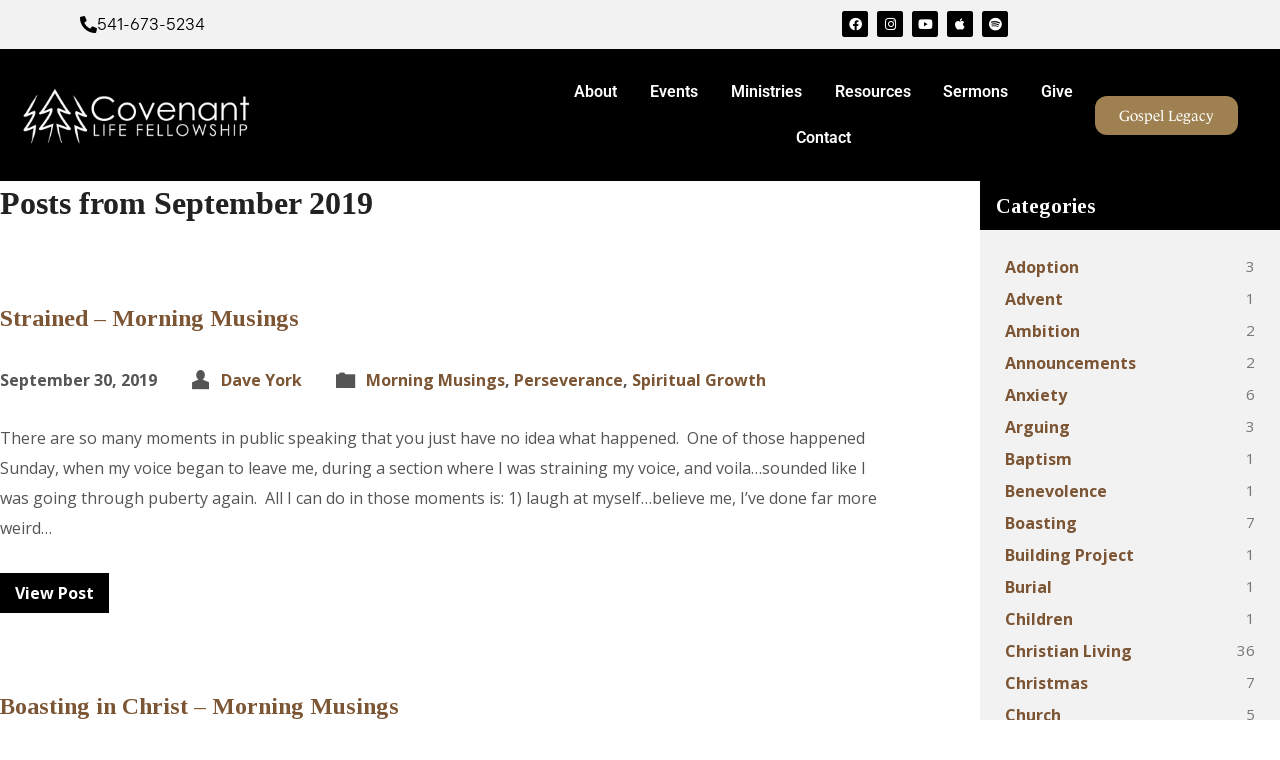

--- FILE ---
content_type: text/html; charset=UTF-8
request_url: https://clfroseburg.com/2019/09/
body_size: 20458
content:
<!DOCTYPE html>
<html lang="en-US">
<head>
	<meta charset="UTF-8">
	<meta name="viewport" content="width=device-width, initial-scale=1.0, viewport-fit=cover" />		<meta name='robots' content='noindex, follow' />
	<style>img:is([sizes="auto" i], [sizes^="auto," i]) { contain-intrinsic-size: 3000px 1500px }</style>
	
	<!-- This site is optimized with the Yoast SEO Premium plugin v26.7 (Yoast SEO v26.7) - https://yoast.com/wordpress/plugins/seo/ -->
	<title>September 2019 - Covenant Life Fellowship-Christian Church in Roseburg, Oregon</title>
	<meta property="og:locale" content="en_US" />
	<meta property="og:type" content="website" />
	<meta property="og:title" content="September 2019" />
	<meta property="og:url" content="https://clfroseburg.com/2019/09/" />
	<meta property="og:site_name" content="Covenant Life Fellowship-Christian Church in Roseburg, Oregon" />
	<meta property="og:image" content="https://clfroseburg.com/wp-content/uploads/2020/02/26232657_1825002527520811_6675743481980636925_o.jpg" />
	<meta property="og:image:width" content="1280" />
	<meta property="og:image:height" content="720" />
	<meta property="og:image:type" content="image/jpeg" />
	<meta name="twitter:card" content="summary_large_image" />
	<meta name="twitter:site" content="@clfroseburg" />
	<script type="application/ld+json" class="yoast-schema-graph">{"@context":"https://schema.org","@graph":[{"@type":"CollectionPage","@id":"https://clfroseburg.com/2019/09/","url":"https://clfroseburg.com/2019/09/","name":"September 2019 - Covenant Life Fellowship-Christian Church in Roseburg, Oregon","isPartOf":{"@id":"https://clfroseburg.com/#website"},"breadcrumb":{"@id":"https://clfroseburg.com/2019/09/#breadcrumb"},"inLanguage":"en-US"},{"@type":"BreadcrumbList","@id":"https://clfroseburg.com/2019/09/#breadcrumb","itemListElement":[{"@type":"ListItem","position":1,"name":"Home","item":"https://clfroseburg.com/"},{"@type":"ListItem","position":2,"name":"Archives for September 2019"}]},{"@type":"WebSite","@id":"https://clfroseburg.com/#website","url":"https://clfroseburg.com/","name":"Covenant Life Fellowship-Christian Church in Roseburg, Oregon","description":"Worship. Fellowship. Grow. Serve.","publisher":{"@id":"https://clfroseburg.com/#organization"},"potentialAction":[{"@type":"SearchAction","target":{"@type":"EntryPoint","urlTemplate":"https://clfroseburg.com/?s={search_term_string}"},"query-input":{"@type":"PropertyValueSpecification","valueRequired":true,"valueName":"search_term_string"}}],"inLanguage":"en-US"},{"@type":"Organization","@id":"https://clfroseburg.com/#organization","name":"Covenant Life Fellowship","url":"https://clfroseburg.com/","logo":{"@type":"ImageObject","inLanguage":"en-US","@id":"https://clfroseburg.com/#/schema/logo/image/","url":"https://clfroseburg.com/wp-content/uploads/2019/09/ChurchLogo-02.png","contentUrl":"https://clfroseburg.com/wp-content/uploads/2019/09/ChurchLogo-02.png","width":975,"height":250,"caption":"Covenant Life Fellowship"},"image":{"@id":"https://clfroseburg.com/#/schema/logo/image/"},"sameAs":["https://www.facebook.com/CLFRoseburg/","https://x.com/clfroseburg","https://www.instagram.com/clfroseburg/","https://www.youtube.com/channel/UCiCDYe6GpMD-bRjJnAwvjZQ"]}]}</script>
	<!-- / Yoast SEO Premium plugin. -->


<link rel='dns-prefetch' href='//use.fontawesome.com' />
<link rel='dns-prefetch' href='//fonts.googleapis.com' />
<link rel="alternate" type="application/rss+xml" title="Covenant Life Fellowship-Christian Church in Roseburg, Oregon &raquo; Feed" href="https://clfroseburg.com/feed/" />
<link rel="alternate" type="application/rss+xml" title="Covenant Life Fellowship-Christian Church in Roseburg, Oregon &raquo; Comments Feed" href="https://clfroseburg.com/comments/feed/" />
<script type="text/javascript">
/* <![CDATA[ */
window._wpemojiSettings = {"baseUrl":"https:\/\/s.w.org\/images\/core\/emoji\/16.0.1\/72x72\/","ext":".png","svgUrl":"https:\/\/s.w.org\/images\/core\/emoji\/16.0.1\/svg\/","svgExt":".svg","source":{"concatemoji":"https:\/\/clfroseburg.com\/wp-includes\/js\/wp-emoji-release.min.js?ver=6.8.3"}};
/*! This file is auto-generated */
!function(s,n){var o,i,e;function c(e){try{var t={supportTests:e,timestamp:(new Date).valueOf()};sessionStorage.setItem(o,JSON.stringify(t))}catch(e){}}function p(e,t,n){e.clearRect(0,0,e.canvas.width,e.canvas.height),e.fillText(t,0,0);var t=new Uint32Array(e.getImageData(0,0,e.canvas.width,e.canvas.height).data),a=(e.clearRect(0,0,e.canvas.width,e.canvas.height),e.fillText(n,0,0),new Uint32Array(e.getImageData(0,0,e.canvas.width,e.canvas.height).data));return t.every(function(e,t){return e===a[t]})}function u(e,t){e.clearRect(0,0,e.canvas.width,e.canvas.height),e.fillText(t,0,0);for(var n=e.getImageData(16,16,1,1),a=0;a<n.data.length;a++)if(0!==n.data[a])return!1;return!0}function f(e,t,n,a){switch(t){case"flag":return n(e,"\ud83c\udff3\ufe0f\u200d\u26a7\ufe0f","\ud83c\udff3\ufe0f\u200b\u26a7\ufe0f")?!1:!n(e,"\ud83c\udde8\ud83c\uddf6","\ud83c\udde8\u200b\ud83c\uddf6")&&!n(e,"\ud83c\udff4\udb40\udc67\udb40\udc62\udb40\udc65\udb40\udc6e\udb40\udc67\udb40\udc7f","\ud83c\udff4\u200b\udb40\udc67\u200b\udb40\udc62\u200b\udb40\udc65\u200b\udb40\udc6e\u200b\udb40\udc67\u200b\udb40\udc7f");case"emoji":return!a(e,"\ud83e\udedf")}return!1}function g(e,t,n,a){var r="undefined"!=typeof WorkerGlobalScope&&self instanceof WorkerGlobalScope?new OffscreenCanvas(300,150):s.createElement("canvas"),o=r.getContext("2d",{willReadFrequently:!0}),i=(o.textBaseline="top",o.font="600 32px Arial",{});return e.forEach(function(e){i[e]=t(o,e,n,a)}),i}function t(e){var t=s.createElement("script");t.src=e,t.defer=!0,s.head.appendChild(t)}"undefined"!=typeof Promise&&(o="wpEmojiSettingsSupports",i=["flag","emoji"],n.supports={everything:!0,everythingExceptFlag:!0},e=new Promise(function(e){s.addEventListener("DOMContentLoaded",e,{once:!0})}),new Promise(function(t){var n=function(){try{var e=JSON.parse(sessionStorage.getItem(o));if("object"==typeof e&&"number"==typeof e.timestamp&&(new Date).valueOf()<e.timestamp+604800&&"object"==typeof e.supportTests)return e.supportTests}catch(e){}return null}();if(!n){if("undefined"!=typeof Worker&&"undefined"!=typeof OffscreenCanvas&&"undefined"!=typeof URL&&URL.createObjectURL&&"undefined"!=typeof Blob)try{var e="postMessage("+g.toString()+"("+[JSON.stringify(i),f.toString(),p.toString(),u.toString()].join(",")+"));",a=new Blob([e],{type:"text/javascript"}),r=new Worker(URL.createObjectURL(a),{name:"wpTestEmojiSupports"});return void(r.onmessage=function(e){c(n=e.data),r.terminate(),t(n)})}catch(e){}c(n=g(i,f,p,u))}t(n)}).then(function(e){for(var t in e)n.supports[t]=e[t],n.supports.everything=n.supports.everything&&n.supports[t],"flag"!==t&&(n.supports.everythingExceptFlag=n.supports.everythingExceptFlag&&n.supports[t]);n.supports.everythingExceptFlag=n.supports.everythingExceptFlag&&!n.supports.flag,n.DOMReady=!1,n.readyCallback=function(){n.DOMReady=!0}}).then(function(){return e}).then(function(){var e;n.supports.everything||(n.readyCallback(),(e=n.source||{}).concatemoji?t(e.concatemoji):e.wpemoji&&e.twemoji&&(t(e.twemoji),t(e.wpemoji)))}))}((window,document),window._wpemojiSettings);
/* ]]> */
</script>
<link rel="stylesheet" type="text/css" href="https://use.typekit.net/wwl1bxp.css"><link rel='stylesheet' id='ssp-castos-player-css' href='https://clfroseburg.com/wp-content/plugins/seriously-simple-podcasting/assets/css/castos-player.min.css?ver=3.14.2' type='text/css' media='all' />
<link rel='stylesheet' id='ssp-subscribe-buttons-css' href='https://clfroseburg.com/wp-content/plugins/seriously-simple-podcasting/assets/css/subscribe-buttons.css?ver=3.14.2' type='text/css' media='all' />
<style id='wp-emoji-styles-inline-css' type='text/css'>

	img.wp-smiley, img.emoji {
		display: inline !important;
		border: none !important;
		box-shadow: none !important;
		height: 1em !important;
		width: 1em !important;
		margin: 0 0.07em !important;
		vertical-align: -0.1em !important;
		background: none !important;
		padding: 0 !important;
	}
</style>
<link rel='stylesheet' id='wp-block-library-css' href='https://clfroseburg.com/wp-includes/css/dist/block-library/style.min.css?ver=6.8.3' type='text/css' media='all' />
<style id='classic-theme-styles-inline-css' type='text/css'>
/*! This file is auto-generated */
.wp-block-button__link{color:#fff;background-color:#32373c;border-radius:9999px;box-shadow:none;text-decoration:none;padding:calc(.667em + 2px) calc(1.333em + 2px);font-size:1.125em}.wp-block-file__button{background:#32373c;color:#fff;text-decoration:none}
</style>
<style id='global-styles-inline-css' type='text/css'>
:root{--wp--preset--aspect-ratio--square: 1;--wp--preset--aspect-ratio--4-3: 4/3;--wp--preset--aspect-ratio--3-4: 3/4;--wp--preset--aspect-ratio--3-2: 3/2;--wp--preset--aspect-ratio--2-3: 2/3;--wp--preset--aspect-ratio--16-9: 16/9;--wp--preset--aspect-ratio--9-16: 9/16;--wp--preset--color--black: #000000;--wp--preset--color--cyan-bluish-gray: #abb8c3;--wp--preset--color--white: #fff;--wp--preset--color--pale-pink: #f78da7;--wp--preset--color--vivid-red: #cf2e2e;--wp--preset--color--luminous-vivid-orange: #ff6900;--wp--preset--color--luminous-vivid-amber: #fcb900;--wp--preset--color--light-green-cyan: #7bdcb5;--wp--preset--color--vivid-green-cyan: #00d084;--wp--preset--color--pale-cyan-blue: #8ed1fc;--wp--preset--color--vivid-cyan-blue: #0693e3;--wp--preset--color--vivid-purple: #9b51e0;--wp--preset--color--main: #000000;--wp--preset--color--accent: #7c5534;--wp--preset--color--dark: #000;--wp--preset--color--light: #777;--wp--preset--color--light-bg: #f2f2f2;--wp--preset--gradient--vivid-cyan-blue-to-vivid-purple: linear-gradient(135deg,rgba(6,147,227,1) 0%,rgb(155,81,224) 100%);--wp--preset--gradient--light-green-cyan-to-vivid-green-cyan: linear-gradient(135deg,rgb(122,220,180) 0%,rgb(0,208,130) 100%);--wp--preset--gradient--luminous-vivid-amber-to-luminous-vivid-orange: linear-gradient(135deg,rgba(252,185,0,1) 0%,rgba(255,105,0,1) 100%);--wp--preset--gradient--luminous-vivid-orange-to-vivid-red: linear-gradient(135deg,rgba(255,105,0,1) 0%,rgb(207,46,46) 100%);--wp--preset--gradient--very-light-gray-to-cyan-bluish-gray: linear-gradient(135deg,rgb(238,238,238) 0%,rgb(169,184,195) 100%);--wp--preset--gradient--cool-to-warm-spectrum: linear-gradient(135deg,rgb(74,234,220) 0%,rgb(151,120,209) 20%,rgb(207,42,186) 40%,rgb(238,44,130) 60%,rgb(251,105,98) 80%,rgb(254,248,76) 100%);--wp--preset--gradient--blush-light-purple: linear-gradient(135deg,rgb(255,206,236) 0%,rgb(152,150,240) 100%);--wp--preset--gradient--blush-bordeaux: linear-gradient(135deg,rgb(254,205,165) 0%,rgb(254,45,45) 50%,rgb(107,0,62) 100%);--wp--preset--gradient--luminous-dusk: linear-gradient(135deg,rgb(255,203,112) 0%,rgb(199,81,192) 50%,rgb(65,88,208) 100%);--wp--preset--gradient--pale-ocean: linear-gradient(135deg,rgb(255,245,203) 0%,rgb(182,227,212) 50%,rgb(51,167,181) 100%);--wp--preset--gradient--electric-grass: linear-gradient(135deg,rgb(202,248,128) 0%,rgb(113,206,126) 100%);--wp--preset--gradient--midnight: linear-gradient(135deg,rgb(2,3,129) 0%,rgb(40,116,252) 100%);--wp--preset--font-size--small: 13px;--wp--preset--font-size--medium: 20px;--wp--preset--font-size--large: 36px;--wp--preset--font-size--x-large: 42px;--wp--preset--spacing--20: 0.44rem;--wp--preset--spacing--30: 0.67rem;--wp--preset--spacing--40: 1rem;--wp--preset--spacing--50: 1.5rem;--wp--preset--spacing--60: 2.25rem;--wp--preset--spacing--70: 3.38rem;--wp--preset--spacing--80: 5.06rem;--wp--preset--shadow--natural: 6px 6px 9px rgba(0, 0, 0, 0.2);--wp--preset--shadow--deep: 12px 12px 50px rgba(0, 0, 0, 0.4);--wp--preset--shadow--sharp: 6px 6px 0px rgba(0, 0, 0, 0.2);--wp--preset--shadow--outlined: 6px 6px 0px -3px rgba(255, 255, 255, 1), 6px 6px rgba(0, 0, 0, 1);--wp--preset--shadow--crisp: 6px 6px 0px rgba(0, 0, 0, 1);}:where(.is-layout-flex){gap: 0.5em;}:where(.is-layout-grid){gap: 0.5em;}body .is-layout-flex{display: flex;}.is-layout-flex{flex-wrap: wrap;align-items: center;}.is-layout-flex > :is(*, div){margin: 0;}body .is-layout-grid{display: grid;}.is-layout-grid > :is(*, div){margin: 0;}:where(.wp-block-columns.is-layout-flex){gap: 2em;}:where(.wp-block-columns.is-layout-grid){gap: 2em;}:where(.wp-block-post-template.is-layout-flex){gap: 1.25em;}:where(.wp-block-post-template.is-layout-grid){gap: 1.25em;}.has-black-color{color: var(--wp--preset--color--black) !important;}.has-cyan-bluish-gray-color{color: var(--wp--preset--color--cyan-bluish-gray) !important;}.has-white-color{color: var(--wp--preset--color--white) !important;}.has-pale-pink-color{color: var(--wp--preset--color--pale-pink) !important;}.has-vivid-red-color{color: var(--wp--preset--color--vivid-red) !important;}.has-luminous-vivid-orange-color{color: var(--wp--preset--color--luminous-vivid-orange) !important;}.has-luminous-vivid-amber-color{color: var(--wp--preset--color--luminous-vivid-amber) !important;}.has-light-green-cyan-color{color: var(--wp--preset--color--light-green-cyan) !important;}.has-vivid-green-cyan-color{color: var(--wp--preset--color--vivid-green-cyan) !important;}.has-pale-cyan-blue-color{color: var(--wp--preset--color--pale-cyan-blue) !important;}.has-vivid-cyan-blue-color{color: var(--wp--preset--color--vivid-cyan-blue) !important;}.has-vivid-purple-color{color: var(--wp--preset--color--vivid-purple) !important;}.has-black-background-color{background-color: var(--wp--preset--color--black) !important;}.has-cyan-bluish-gray-background-color{background-color: var(--wp--preset--color--cyan-bluish-gray) !important;}.has-white-background-color{background-color: var(--wp--preset--color--white) !important;}.has-pale-pink-background-color{background-color: var(--wp--preset--color--pale-pink) !important;}.has-vivid-red-background-color{background-color: var(--wp--preset--color--vivid-red) !important;}.has-luminous-vivid-orange-background-color{background-color: var(--wp--preset--color--luminous-vivid-orange) !important;}.has-luminous-vivid-amber-background-color{background-color: var(--wp--preset--color--luminous-vivid-amber) !important;}.has-light-green-cyan-background-color{background-color: var(--wp--preset--color--light-green-cyan) !important;}.has-vivid-green-cyan-background-color{background-color: var(--wp--preset--color--vivid-green-cyan) !important;}.has-pale-cyan-blue-background-color{background-color: var(--wp--preset--color--pale-cyan-blue) !important;}.has-vivid-cyan-blue-background-color{background-color: var(--wp--preset--color--vivid-cyan-blue) !important;}.has-vivid-purple-background-color{background-color: var(--wp--preset--color--vivid-purple) !important;}.has-black-border-color{border-color: var(--wp--preset--color--black) !important;}.has-cyan-bluish-gray-border-color{border-color: var(--wp--preset--color--cyan-bluish-gray) !important;}.has-white-border-color{border-color: var(--wp--preset--color--white) !important;}.has-pale-pink-border-color{border-color: var(--wp--preset--color--pale-pink) !important;}.has-vivid-red-border-color{border-color: var(--wp--preset--color--vivid-red) !important;}.has-luminous-vivid-orange-border-color{border-color: var(--wp--preset--color--luminous-vivid-orange) !important;}.has-luminous-vivid-amber-border-color{border-color: var(--wp--preset--color--luminous-vivid-amber) !important;}.has-light-green-cyan-border-color{border-color: var(--wp--preset--color--light-green-cyan) !important;}.has-vivid-green-cyan-border-color{border-color: var(--wp--preset--color--vivid-green-cyan) !important;}.has-pale-cyan-blue-border-color{border-color: var(--wp--preset--color--pale-cyan-blue) !important;}.has-vivid-cyan-blue-border-color{border-color: var(--wp--preset--color--vivid-cyan-blue) !important;}.has-vivid-purple-border-color{border-color: var(--wp--preset--color--vivid-purple) !important;}.has-vivid-cyan-blue-to-vivid-purple-gradient-background{background: var(--wp--preset--gradient--vivid-cyan-blue-to-vivid-purple) !important;}.has-light-green-cyan-to-vivid-green-cyan-gradient-background{background: var(--wp--preset--gradient--light-green-cyan-to-vivid-green-cyan) !important;}.has-luminous-vivid-amber-to-luminous-vivid-orange-gradient-background{background: var(--wp--preset--gradient--luminous-vivid-amber-to-luminous-vivid-orange) !important;}.has-luminous-vivid-orange-to-vivid-red-gradient-background{background: var(--wp--preset--gradient--luminous-vivid-orange-to-vivid-red) !important;}.has-very-light-gray-to-cyan-bluish-gray-gradient-background{background: var(--wp--preset--gradient--very-light-gray-to-cyan-bluish-gray) !important;}.has-cool-to-warm-spectrum-gradient-background{background: var(--wp--preset--gradient--cool-to-warm-spectrum) !important;}.has-blush-light-purple-gradient-background{background: var(--wp--preset--gradient--blush-light-purple) !important;}.has-blush-bordeaux-gradient-background{background: var(--wp--preset--gradient--blush-bordeaux) !important;}.has-luminous-dusk-gradient-background{background: var(--wp--preset--gradient--luminous-dusk) !important;}.has-pale-ocean-gradient-background{background: var(--wp--preset--gradient--pale-ocean) !important;}.has-electric-grass-gradient-background{background: var(--wp--preset--gradient--electric-grass) !important;}.has-midnight-gradient-background{background: var(--wp--preset--gradient--midnight) !important;}.has-small-font-size{font-size: var(--wp--preset--font-size--small) !important;}.has-medium-font-size{font-size: var(--wp--preset--font-size--medium) !important;}.has-large-font-size{font-size: var(--wp--preset--font-size--large) !important;}.has-x-large-font-size{font-size: var(--wp--preset--font-size--x-large) !important;}
:where(.wp-block-post-template.is-layout-flex){gap: 1.25em;}:where(.wp-block-post-template.is-layout-grid){gap: 1.25em;}
:where(.wp-block-columns.is-layout-flex){gap: 2em;}:where(.wp-block-columns.is-layout-grid){gap: 2em;}
:root :where(.wp-block-pullquote){font-size: 1.5em;line-height: 1.6;}
</style>
<link rel='stylesheet' id='asp-pro-frontend-styling-css' href='https://clfroseburg.com/wp-content/plugins/advanced-sermons-pro/styling/css/asp-pro-frontend.css?ver=2.3' type='text/css' media='all' />
<link rel='stylesheet' id='asp-frontend-styling-css' href='https://clfroseburg.com/wp-content/plugins/advanced-sermons/styling/css/asp-frontend.css?ver=3.7' type='text/css' media='all' />
<link rel='stylesheet' id='asp-font-awesome-free-css' href='//use.fontawesome.com/releases/v5.14.0/css/all.css?ver=5.14.0' type='text/css' media='all' />
<link rel='stylesheet' id='asp-media-player-css' href='https://clfroseburg.com/wp-content/plugins/advanced-sermons/styling/media-player/asp-media-player.css?ver=3.7' type='text/css' media='all' />
<link rel='stylesheet' id='wpautoterms_css-css' href='https://clfroseburg.com/wp-content/plugins/auto-terms-of-service-and-privacy-policy/css/wpautoterms.css?ver=6.8.3' type='text/css' media='all' />
<link rel='stylesheet' id='wp-components-css' href='https://clfroseburg.com/wp-includes/css/dist/components/style.min.css?ver=6.8.3' type='text/css' media='all' />
<link rel='stylesheet' id='godaddy-styles-css' href='https://clfroseburg.com/wp-content/mu-plugins/vendor/wpex/godaddy-launch/includes/Dependencies/GoDaddy/Styles/build/latest.css?ver=2.0.2' type='text/css' media='all' />
<link rel='stylesheet' id='exodus-google-fonts-css' href='//fonts.googleapis.com/css?family=Roboto:400,700,400italic,700italic%7CLato:400,700,900,400italic,700italic,900italic%7CTinos:400,700,400italic,700italic%7COpen+Sans:300italic,400italic,600italic,700italic,300,600,400,700' type='text/css' media='all' />
<link rel='stylesheet' id='elusive-webfont-css' href='https://clfroseburg.com/wp-content/themes/exodus/css/elusive-webfont.css?ver=3.4' type='text/css' media='all' />
<link rel='stylesheet' id='exodus-style-css' href='https://clfroseburg.com/wp-content/themes/exodus/style.css?ver=3.4' type='text/css' media='all' />
<link rel='stylesheet' id='exodus-responsive-css' href='https://clfroseburg.com/wp-content/themes/exodus/css/responsive.css?ver=3.4' type='text/css' media='all' />
<link rel='stylesheet' id='exodus-color-css' href='https://clfroseburg.com/wp-content/themes/exodus/colors/light/style.css?ver=3.4' type='text/css' media='all' />
<link rel='stylesheet' id='elementor-frontend-css' href='https://clfroseburg.com/wp-content/plugins/elementor/assets/css/frontend.min.css?ver=3.34.1' type='text/css' media='all' />
<link rel='stylesheet' id='widget-icon-box-css' href='https://clfroseburg.com/wp-content/plugins/elementor/assets/css/widget-icon-box.min.css?ver=3.34.1' type='text/css' media='all' />
<link rel='stylesheet' id='widget-social-icons-css' href='https://clfroseburg.com/wp-content/plugins/elementor/assets/css/widget-social-icons.min.css?ver=3.34.1' type='text/css' media='all' />
<link rel='stylesheet' id='e-apple-webkit-css' href='https://clfroseburg.com/wp-content/plugins/elementor/assets/css/conditionals/apple-webkit.min.css?ver=3.34.1' type='text/css' media='all' />
<link rel='stylesheet' id='widget-image-css' href='https://clfroseburg.com/wp-content/plugins/elementor/assets/css/widget-image.min.css?ver=3.34.1' type='text/css' media='all' />
<link rel='stylesheet' id='widget-nav-menu-css' href='https://clfroseburg.com/wp-content/plugins/elementor-pro/assets/css/widget-nav-menu.min.css?ver=3.34.0' type='text/css' media='all' />
<link rel='stylesheet' id='widget-heading-css' href='https://clfroseburg.com/wp-content/plugins/elementor/assets/css/widget-heading.min.css?ver=3.34.1' type='text/css' media='all' />
<link rel='stylesheet' id='elementor-icons-css' href='https://clfroseburg.com/wp-content/plugins/elementor/assets/lib/eicons/css/elementor-icons.min.css?ver=5.45.0' type='text/css' media='all' />
<link rel='stylesheet' id='elementor-post-6011-css' href='https://clfroseburg.com/wp-content/uploads/elementor/css/post-6011.css?ver=1768604283' type='text/css' media='all' />
<link rel='stylesheet' id='elementor-post-20607-css' href='https://clfroseburg.com/wp-content/uploads/elementor/css/post-20607.css?ver=1768604283' type='text/css' media='all' />
<link rel='stylesheet' id='elementor-post-24212-css' href='https://clfroseburg.com/wp-content/uploads/elementor/css/post-24212.css?ver=1768604283' type='text/css' media='all' />
<link rel='stylesheet' id='elementor-gf-local-roboto-css' href='https://clfroseburg.com/wp-content/uploads/elementor/google-fonts/css/roboto.css?ver=1742229525' type='text/css' media='all' />
<link rel='stylesheet' id='elementor-gf-local-robotoslab-css' href='https://clfroseburg.com/wp-content/uploads/elementor/google-fonts/css/robotoslab.css?ver=1742229529' type='text/css' media='all' />
<link rel='stylesheet' id='elementor-icons-shared-0-css' href='https://clfroseburg.com/wp-content/plugins/elementor/assets/lib/font-awesome/css/fontawesome.min.css?ver=5.15.3' type='text/css' media='all' />
<link rel='stylesheet' id='elementor-icons-fa-solid-css' href='https://clfroseburg.com/wp-content/plugins/elementor/assets/lib/font-awesome/css/solid.min.css?ver=5.15.3' type='text/css' media='all' />
<link rel='stylesheet' id='elementor-icons-fa-brands-css' href='https://clfroseburg.com/wp-content/plugins/elementor/assets/lib/font-awesome/css/brands.min.css?ver=5.15.3' type='text/css' media='all' />
<script type="text/javascript" src="https://clfroseburg.com/wp-includes/js/jquery/jquery.min.js?ver=3.7.1" id="jquery-core-js"></script>
<script type="text/javascript" src="https://clfroseburg.com/wp-includes/js/jquery/jquery-migrate.min.js?ver=3.4.1" id="jquery-migrate-js"></script>
<script type="text/javascript" src="https://clfroseburg.com/wp-includes/js/dist/dom-ready.min.js?ver=f77871ff7694fffea381" id="wp-dom-ready-js"></script>
<script type="text/javascript" src="https://clfroseburg.com/wp-content/plugins/auto-terms-of-service-and-privacy-policy/js/base.js?ver=3.0.4" id="wpautoterms_base-js"></script>
<script type="text/javascript" id="ctfw-ie-unsupported-js-extra">
/* <![CDATA[ */
var ctfw_ie_unsupported = {"default_version":"7","min_version":"5","max_version":"9","version":"8","message":"You are using an outdated version of Internet Explorer. Please upgrade your browser to use this site.","redirect_url":"https:\/\/browsehappy.com\/"};
/* ]]> */
</script>
<script type="text/javascript" src="https://clfroseburg.com/wp-content/themes/exodus/framework/js/ie-unsupported.js?ver=3.4" id="ctfw-ie-unsupported-js"></script>
<script type="text/javascript" src="https://clfroseburg.com/wp-content/themes/exodus/framework/js/jquery.fitvids.js?ver=3.4" id="fitvids-js"></script>
<script type="text/javascript" id="ctfw-responsive-embeds-js-extra">
/* <![CDATA[ */
var ctfw_responsive_embeds = {"wp_responsive_embeds":"1"};
/* ]]> */
</script>
<script type="text/javascript" src="https://clfroseburg.com/wp-content/themes/exodus/framework/js/responsive-embeds.js?ver=3.4" id="ctfw-responsive-embeds-js"></script>
<script type="text/javascript" src="https://clfroseburg.com/wp-content/themes/exodus/js/superfish.modified.js?ver=3.4" id="superfish-js"></script>
<script type="text/javascript" src="https://clfroseburg.com/wp-content/themes/exodus/js/supersubs.js?ver=3.4" id="supersubs-js"></script>
<script type="text/javascript" src="https://clfroseburg.com/wp-content/themes/exodus/js/jquery.meanmenu.min.js?ver=3.4" id="jquery-meanmenu-js"></script>
<script type="text/javascript" src="https://clfroseburg.com/wp-content/themes/exodus/js/jquery_cookie.min.js?ver=3.4" id="jquery-cookie-js"></script>
<script type="text/javascript" id="exodus-main-js-extra">
/* <![CDATA[ */
var exodus_main = {"site_path":"\/","home_url":"https:\/\/clfroseburg.com","color_url":"https:\/\/clfroseburg.com\/wp-content\/themes\/exodus\/colors\/light","is_ssl":"1","mobile_menu_label":"Menu","slider_slideshow":"1","slider_speed":"7000","comment_name_required":"","comment_email_required":"","comment_name_error_required":"Required","comment_email_error_required":"Required","comment_email_error_invalid":"Invalid Email","comment_url_error_invalid":"Invalid URL","comment_message_error_required":"Comment Required"};
/* ]]> */
</script>
<script type="text/javascript" src="https://clfroseburg.com/wp-content/themes/exodus/js/main.js?ver=3.4" id="exodus-main-js"></script>
<link rel="https://api.w.org/" href="https://clfroseburg.com/wp-json/" /><link rel="EditURI" type="application/rsd+xml" title="RSD" href="https://clfroseburg.com/xmlrpc.php?rsd" />
<meta name="generator" content="WordPress 6.8.3" />
<meta name="generator" content="Seriously Simple Podcasting 3.14.2" />

    <style type="text/css">

    /* Accent Color */

    .sermon-title-holder {
        background-color: #000000!important;
    }
    .sermon-wrapper .sermon-title-holder:after,.sermon-wrapper .sermon-featured-image:after {
        background-color: #000000!important;
    }
    .sermon-wrapper .sermon-details, .asp-selected-series-details, .asp-widget-speaker-list-single .asp-list-right .asp-speaker-position {
        background-color: #000000!important;
    }
    .sermon-wrapper .sermon-info .preached-date p {
        color: #000000!important;
    }

    /* Element Design Settings */

        .asp-widget-sermon-list-single, .asp-widget-series-list-single, .asp-widget-speaker-list-single {
         background-color: #f8f8f8!important;     }

    /* Sermon Sidebar */
    
    /* Image Aspect Ratio Settings */

        
        
    </style>


    <style type="text/css">

            .sermon-wrapper .sermon-title-holder:after,.sermon-wrapper .sermon-featured-image:after {
            opacity: 0.6;
        }
    
        @media (min-width: 1300px) {
        .post-type-archive .sermon-container_inner, .post-type-archive .sermon-title-holder .sermon-title,
        .page-template .sermon-container_inner, .page-template .sermon-title-holder .sermon-title {
            max-width: 1200px!important;
            margin: auto;
        }
    }
    
        @media (min-width: 1300px) {
        .single-sermons .sermon-container_inner, .single-sermons .sermon-title-holder .sermon-title {
            max-width: 1200px!important;
            margin: auto;
        }
    }
    
            .sermon-title-holder, .sermon-featured-image {
            display: none!important;
        }
    
    
    
            .asp-column1 {
            width: 100%;
            display: block;
            vertical-align: text-top;
        }
        .asp-column2 {
            display: none;
        }
        @media (min-width: 1400px) {
            .asp-column1 {
                padding-left: 25px;
                padding-right: 25px!important;
                width: auto!important;
            }
        }
        @media (min-width: 1200px) and (max-width: 1400px) {
            .asp-column1 {
                padding-left: 25px;
                padding-right: 25px!important;
                width: auto!important;
            }
        }
        @media (min-width: 1100px) and (max-width: 1200px) {
            .asp-column1 {
                padding-left: 25px;
                padding-right: 25px!important;
                width: auto!important;
            }
        }
    
    
           .sermon-wrapper .sermon-title-holder .sermon-title {
           padding: 10px 0px!important;
           z-index: 1;
           position: relative;
       }
    
    
    @media (max-width: 780px) {
        .sermon-wrapper .sermon-title-holder .sermon-title h1 {
            font-size: 1.5em !important;
            line-height: 1.5em !important;
        }
    }

            .sermon-wrapper {
             background-color: #ffffff!important;         }
    
            .asp-archive-container .asp-series-top-holder,
        .asp-archive-container .asp-speaker-top-holder,
        .sermon-filter-error p,
        .asp-sermon-archive-single-list {
             background-color: #f8f8f8!important;         }
    

    /* Hide Archive Filter */

        .sermon-filter-holder.hide-filter-bar {
        display: none !important;
    }
    

    /* Archive Sermon Title Styling */

    
    
    
    
    
    
    
    
            .asp-sermon-pagination a,
        .asp-load-more-button,
        .asp-series-load-more .asp-series-shortcode-load-more,
        .asp-series-pagination a {
             color: #ffffff!important;                                                              background-color: #000000!important;                                             }
            .asp-sermon-pagination a:hover,
        .asp-load-more-button:hover,
        .asp-series-load-more .asp-series-shortcode-load-more:hover,
        .asp-series-pagination a:hover {
                         background-color: #9f8151!important;                     }
    
    </style>

<!-- Meta Pixel Code -->
<script>
!function(f,b,e,v,n,t,s)
{if(f.fbq)return;n=f.fbq=function(){n.callMethod?
n.callMethod.apply(n,arguments):n.queue.push(arguments)};
if(!f._fbq)f._fbq=n;n.push=n;n.loaded=!0;n.version='2.0';
n.queue=[];t=b.createElement(e);t.async=!0;
t.src=v;s=b.getElementsByTagName(e)[0];
s.parentNode.insertBefore(t,s)}(window, document,'script',
'https://connect.facebook.net/en_US/fbevents.js');
fbq('init', '1291475098466296');
fbq('track', 'PageView');
</script>
<noscript><img height="1" width="1" style="display:none"
src="https://www.facebook.com/tr?id=1291475098466296&ev=PageView&noscript=1"
/></noscript>
<!-- End Meta Pixel Code -->
<link rel="alternate" type="application/rss+xml" title="Podcast RSS feed" href="https://clfroseburg.com/feed/podcast" />


<style type="text/css">.has-main-background-color,p.has-main-background-color { background-color: #000000; }.has-main-color,p.has-main-color { color: #000000; }.has-accent-background-color,p.has-accent-background-color { background-color: #7c5534; }.has-accent-color,p.has-accent-color { color: #7c5534; }.has-dark-background-color,p.has-dark-background-color { background-color: #000; }.has-dark-color,p.has-dark-color { color: #000; }.has-light-background-color,p.has-light-background-color { background-color: #777; }.has-light-color,p.has-light-color { color: #777; }.has-light-bg-background-color,p.has-light-bg-background-color { background-color: #f2f2f2; }.has-light-bg-color,p.has-light-bg-color { color: #f2f2f2; }.has-white-background-color,p.has-white-background-color { background-color: #fff; }.has-white-color,p.has-white-color { color: #fff; }</style>

<style type="text/css">
#exodus-logo-text {
	font-family: 'Roboto', Arial, Helvetica, sans-serif;
}

.exodus-tagline, #exodus-top-bar-tagline {
	font-family: 'Lato', Arial, Helvetica, sans-serif;
}

.exodus-logo-bar-right-item-date, #exodus-intro-heading, .exodus-main-title, .exodus-entry-content h1, .exodus-entry-content h2, .exodus-entry-content h3, .exodus-entry-content h4, .exodus-entry-content h5, .exodus-entry-content h6, .mce-content-body h1, .mce-content-body h2, .mce-content-body h3, .mce-content-body h4, .mce-content-body h5, .mce-content-body h6, .exodus-author-box h1, .exodus-person header h1, .exodus-location header h1, .exodus-entry-short h1, #reply-title, #exodus-comments-title, .exodus-slide-title, .exodus-caption-image-title, #exodus-banner h1, h1.exodus-widget-title, .has-drop-cap:not(:focus):first-letter {
	font-family: 'Tinos', Georgia, 'Bitstream Vera Serif', 'Times New Roman', Times, serif;
}

#exodus-header-menu-content > li > a, #exodus-footer-menu-links {
	font-family: 'Tinos', Georgia, 'Bitstream Vera Serif', 'Times New Roman', Times, serif;
}

body, input, textarea, select, .sf-menu li li a, .exodus-slide-description, #cancel-comment-reply-link, .exodus-accordion-section-title, a.exodus-button, a.comment-reply-link, a.comment-edit-link, a.post-edit-link, .exodus-nav-left-right a, input[type=submit], .wp-block-file .wp-block-file__button, pre.wp-block-verse {
	font-family: 'Open Sans', Arial, Helvetica, sans-serif;
}

#exodus-header-menu, .exodus-slide-title, .exodus-slide-title:hover, .flex-control-nav li a.active, .flex-control-nav li a.active:hover, #exodus-banner h1, #exodus-banner h1 a, .exodus-caption-image-title, .exodus-caption-image-title h1, .exodus-logo-bar-right-item-date, a.exodus-button, .exodus-list-buttons a, a.comment-reply-link, .exodus-nav-left-right a, .page-numbers a, .exodus-sidebar-widget:not(.widget_ctfw-highlight) .exodus-widget-title, .exodus-sidebar-widget:not(.widget_ctfw-highlight) .exodus-widget-title a, .widget_tag_cloud a, input[type=submit], .more-link, .exodus-calendar-table-header, .exodus-calendar-table-top, .exodus-calendar-table-header-row, .wp-block-file .wp-block-file__button, .has-main-background-color, p.has-main-background-color {
	background-color: #000000;
}

.exodus-calendar-table-header {
	border-color: #000000 !important;
}

.has-main-color, p.has-main-color {
	color: #000000;
}

a, a:hover, .exodus-list-icons a:hover, a:hover .exodus-text-icon, #exodus-top-bar-menu-links li a:hover, .exodus-top-bar-right-item a:hover .exodus-top-bar-right-item-title, .ctfw-breadcrumbs a:hover, .exodus-comment-meta time:hover, #exodus-footer-top-social-icons a:hover, #exodus-footer-menu-links a:hover, #exodus-notice a:hover, .wp-block-pullquote.is-style-solid-color blockquote cite a, .wp-block-pullquote .has-text-color a, .wp-block-latest-comments__comment-author, .has-accent-color, p.has-accent-color {
	color: #7c5534;
}

.has-accent-background-color, p.has-accent-background-color {
	background-color: #7c5534;
}

#exodus-logo-image {
	left: -20px;
}

</style>
<script type="text/javascript">

jQuery( 'html' )
 	.removeClass( 'no-js' )
 	.addClass( 'js' );

</script>
<script type="text/javascript">
if ( jQuery.cookie( 'exodus_responsive_off' ) ) {

	// Add helper class without delay
	jQuery( 'html' ).addClass( 'exodus-responsive-off' );

	// Disable responsive.css
	jQuery( '#exodus-responsive-css' ).remove();

} else {

	// Add helper class without delay
	jQuery( 'html' ).addClass( 'exodus-responsive-on' );

	// Add viewport meta to head -- IMMEDIATELY, not on ready()
	jQuery( 'head' ).append(' <meta name="viewport" content="width=device-width, initial-scale=1">' );

}
</script>
<meta name="generator" content="Elementor 3.34.1; settings: css_print_method-external, google_font-enabled, font_display-auto">
			<style>
				.e-con.e-parent:nth-of-type(n+4):not(.e-lazyloaded):not(.e-no-lazyload),
				.e-con.e-parent:nth-of-type(n+4):not(.e-lazyloaded):not(.e-no-lazyload) * {
					background-image: none !important;
				}
				@media screen and (max-height: 1024px) {
					.e-con.e-parent:nth-of-type(n+3):not(.e-lazyloaded):not(.e-no-lazyload),
					.e-con.e-parent:nth-of-type(n+3):not(.e-lazyloaded):not(.e-no-lazyload) * {
						background-image: none !important;
					}
				}
				@media screen and (max-height: 640px) {
					.e-con.e-parent:nth-of-type(n+2):not(.e-lazyloaded):not(.e-no-lazyload),
					.e-con.e-parent:nth-of-type(n+2):not(.e-lazyloaded):not(.e-no-lazyload) * {
						background-image: none !important;
					}
				}
			</style>
			<link rel="icon" href="https://clfroseburg.com/wp-content/uploads/2016/03/cropped-CLF-Favicon-150x150.jpg" sizes="32x32" />
<link rel="icon" href="https://clfroseburg.com/wp-content/uploads/2016/03/cropped-CLF-Favicon-220x220.jpg" sizes="192x192" />
<link rel="apple-touch-icon" href="https://clfroseburg.com/wp-content/uploads/2016/03/cropped-CLF-Favicon-220x220.jpg" />
<meta name="msapplication-TileImage" content="https://clfroseburg.com/wp-content/uploads/2016/03/cropped-CLF-Favicon-300x300.jpg" />
		<style type="text/css" id="wp-custom-css">
			.home p#breadcrumbs {
  display: none;
}
#breadcrumbs {
		font-family:'lamar journal';
  	font-style: normal;
    font-size: 14px;
}
.menu-button {
background-color:#9f8151;
border:1px;
border-radius:50px;
-webkit-box-shadow:1px 1px 0px 0px #2f2f2f;
-moz-box-shadow:1px 1px 0px 0px #2f2f2f;
box-shadow:1px 1px 0px 0px #2f2f2f;
}
.menu-button a,  .menu-button a:hover, .menu-button a:active {
color:#fff !important;
}		</style>
		</head>
<body class="archive date wp-custom-logo wp-embed-responsive wp-theme-exodus eio-default exodus-logo-font-roboto exodus-tagline-font-lato exodus-heading-font-tinos exodus-menu-font-tinos exodus-body-font-open-sans exodus-has-logo-image exodus-has-logo-text-lowercase exodus-no-tagline-under-logo exodus-has-tagline-right exodus-no-banner exodus-not-rounded elementor-default elementor-kit-6011">
		<header data-elementor-type="header" data-elementor-id="20607" class="elementor elementor-20607 elementor-location-header" data-elementor-post-type="elementor_library">
			<div class="elementor-element elementor-element-f60a85c elementor-hidden-tablet elementor-hidden-mobile e-flex e-con-boxed e-con e-parent" data-id="f60a85c" data-element_type="container" data-settings="{&quot;background_background&quot;:&quot;classic&quot;}">
					<div class="e-con-inner">
		<div class="elementor-element elementor-element-9e807a7 e-con-full e-flex e-con e-child" data-id="9e807a7" data-element_type="container">
				<div class="elementor-element elementor-element-db102f4 elementor-position-inline-start elementor-view-default elementor-mobile-position-block-start elementor-widget elementor-widget-icon-box" data-id="db102f4" data-element_type="widget" data-widget_type="icon-box.default">
				<div class="elementor-widget-container">
							<div class="elementor-icon-box-wrapper">

						<div class="elementor-icon-box-icon">
				<span  class="elementor-icon">
				<i aria-hidden="true" class="fas fa-phone-alt"></i>				</span>
			</div>
			
						<div class="elementor-icon-box-content">

									<h3 class="elementor-icon-box-title">
						<span  >
							<a href="tel:541-673-5234">541-673-5234</a>						</span>
					</h3>
				
				
			</div>
			
		</div>
						</div>
				</div>
				</div>
		<div class="elementor-element elementor-element-6cc5ebb e-con-full e-flex e-con e-child" data-id="6cc5ebb" data-element_type="container">
				<div class="elementor-element elementor-element-2c2c28c elementor-shape-rounded elementor-grid-0 e-grid-align-center elementor-widget elementor-widget-social-icons" data-id="2c2c28c" data-element_type="widget" data-widget_type="social-icons.default">
				<div class="elementor-widget-container">
							<div class="elementor-social-icons-wrapper elementor-grid" role="list">
							<span class="elementor-grid-item" role="listitem">
					<a class="elementor-icon elementor-social-icon elementor-social-icon-facebook elementor-repeater-item-b68d13d" href="https://www.facebook.com/CLFRoseburg" target="_blank">
						<span class="elementor-screen-only">Facebook</span>
						<i aria-hidden="true" class="fab fa-facebook"></i>					</a>
				</span>
							<span class="elementor-grid-item" role="listitem">
					<a class="elementor-icon elementor-social-icon elementor-social-icon-instagram elementor-repeater-item-6dc82a8" href="https://www.instagram.com/clfroseburg/?hl=en" target="_blank">
						<span class="elementor-screen-only">Instagram</span>
						<i aria-hidden="true" class="fab fa-instagram"></i>					</a>
				</span>
							<span class="elementor-grid-item" role="listitem">
					<a class="elementor-icon elementor-social-icon elementor-social-icon-youtube elementor-repeater-item-e5024bb" href="https://www.youtube.com/@CLFRoseburg" target="_blank">
						<span class="elementor-screen-only">Youtube</span>
						<i aria-hidden="true" class="fab fa-youtube"></i>					</a>
				</span>
							<span class="elementor-grid-item" role="listitem">
					<a class="elementor-icon elementor-social-icon elementor-social-icon-apple elementor-repeater-item-2a544ff" href="https://podcasts.apple.com/us/podcast/clf-conversations/id1789024424" target="_blank">
						<span class="elementor-screen-only">Apple</span>
						<i aria-hidden="true" class="fab fa-apple"></i>					</a>
				</span>
							<span class="elementor-grid-item" role="listitem">
					<a class="elementor-icon elementor-social-icon elementor-social-icon-spotify elementor-repeater-item-4980689" href="https://open.spotify.com/show/7mfjCJibCO6g2Bsv3oe0eg" target="_blank">
						<span class="elementor-screen-only">Spotify</span>
						<i aria-hidden="true" class="fab fa-spotify"></i>					</a>
				</span>
					</div>
						</div>
				</div>
				</div>
					</div>
				</div>
		<div class="elementor-element elementor-element-b0ae30c elementor-hidden-desktop e-flex e-con-boxed e-con e-parent" data-id="b0ae30c" data-element_type="container" data-settings="{&quot;background_background&quot;:&quot;classic&quot;}">
					<div class="e-con-inner">
		<div class="elementor-element elementor-element-2d73184 e-con-full e-flex e-con e-child" data-id="2d73184" data-element_type="container">
				<div class="elementor-element elementor-element-e745ed9 elementor-widget elementor-widget-theme-site-logo elementor-widget-image" data-id="e745ed9" data-element_type="widget" data-widget_type="theme-site-logo.default">
				<div class="elementor-widget-container">
											<a href="https://clfroseburg.com">
			<img fetchpriority="high" width="640" height="168" src="https://clfroseburg.com/wp-content/uploads/2024/01/CLFWhiteLogo-1.png" class="attachment-full size-full wp-image-24424" alt="" srcset="https://clfroseburg.com/wp-content/uploads/2024/01/CLFWhiteLogo-1.png 640w, https://clfroseburg.com/wp-content/uploads/2024/01/CLFWhiteLogo-1-300x79.png 300w" sizes="(max-width: 640px) 100vw, 640px" />				</a>
											</div>
				</div>
				</div>
		<div class="elementor-element elementor-element-bea2de7 e-con-full e-flex e-con e-child" data-id="bea2de7" data-element_type="container">
				<div class="elementor-element elementor-element-9d59773 elementor-nav-menu__text-align-center elementor-nav-menu__align-justify elementor-nav-menu--dropdown-tablet elementor-nav-menu--toggle elementor-nav-menu--burger elementor-widget elementor-widget-nav-menu" data-id="9d59773" data-element_type="widget" data-settings="{&quot;submenu_icon&quot;:{&quot;value&quot;:&quot;&lt;i class=\&quot;\&quot; aria-hidden=\&quot;true\&quot;&gt;&lt;\/i&gt;&quot;,&quot;library&quot;:&quot;&quot;},&quot;layout&quot;:&quot;horizontal&quot;,&quot;toggle&quot;:&quot;burger&quot;}" data-widget_type="nav-menu.default">
				<div class="elementor-widget-container">
								<nav aria-label="Menu" class="elementor-nav-menu--main elementor-nav-menu__container elementor-nav-menu--layout-horizontal e--pointer-none">
				<ul id="menu-1-9d59773" class="elementor-nav-menu"><li class="menu-item menu-item-type-custom menu-item-object-custom menu-item-has-children menu-item-27274"><a href="#" class="elementor-item elementor-item-anchor">About</a>
<ul class="sub-menu elementor-nav-menu--dropdown">
	<li class="menu-item menu-item-type-post_type menu-item-object-page menu-item-27275"><a href="https://clfroseburg.com/about/leadership/" class="elementor-sub-item">Leadership</a></li>
	<li class="menu-item menu-item-type-post_type menu-item-object-page menu-item-27276"><a href="https://clfroseburg.com/about/statement-of-faith/" class="elementor-sub-item">Statement of Faith</a></li>
</ul>
</li>
<li class="menu-item menu-item-type-post_type menu-item-object-page menu-item-has-children menu-item-27277"><a href="https://clfroseburg.com/calendar/" class="elementor-item">Events</a>
<ul class="sub-menu elementor-nav-menu--dropdown">
	<li class="menu-item menu-item-type-post_type menu-item-object-page menu-item-27278"><a href="https://clfroseburg.com/calendar/" class="elementor-sub-item">Calendar</a></li>
	<li class="menu-item menu-item-type-custom menu-item-object-custom menu-item-27668"><a href="https://clfroseburg.com/marriage-retreat/" class="elementor-sub-item">Marriage Retreat</a></li>
</ul>
</li>
<li class="menu-item menu-item-type-post_type menu-item-object-page menu-item-has-children menu-item-27279"><a href="https://clfroseburg.com/ministries/" class="elementor-item">Ministries</a>
<ul class="sub-menu elementor-nav-menu--dropdown">
	<li class="menu-item menu-item-type-post_type menu-item-object-page menu-item-27282"><a href="https://clfroseburg.com/ministries/childrens-ministry/" class="elementor-sub-item">Children’s Ministry</a></li>
	<li class="menu-item menu-item-type-post_type menu-item-object-page menu-item-27281"><a href="https://clfroseburg.com/biblical-counseling/" class="elementor-sub-item">Counseling</a></li>
	<li class="menu-item menu-item-type-custom menu-item-object-custom menu-item-27368"><a href="https://clfroseburg.com/ministries/groups/" class="elementor-sub-item">Groups</a></li>
	<li class="menu-item menu-item-type-post_type menu-item-object-page menu-item-27284"><a href="https://clfroseburg.com/ministries/mens-ministry/" class="elementor-sub-item">Men’s Ministry</a></li>
	<li class="menu-item menu-item-type-post_type menu-item-object-page menu-item-27285"><a href="https://clfroseburg.com/ministries/students/" class="elementor-sub-item">Students</a></li>
	<li class="menu-item menu-item-type-post_type menu-item-object-page menu-item-27286"><a href="https://clfroseburg.com/ministries/studies/" class="elementor-sub-item">Studies</a></li>
	<li class="menu-item menu-item-type-post_type menu-item-object-page menu-item-27287"><a href="https://clfroseburg.com/ministries/womens-ministry/" class="elementor-sub-item">Women’s Ministry</a></li>
</ul>
</li>
<li class="menu-item menu-item-type-custom menu-item-object-custom menu-item-has-children menu-item-27288"><a href="#" class="elementor-item elementor-item-anchor">Resources</a>
<ul class="sub-menu elementor-nav-menu--dropdown">
	<li class="menu-item menu-item-type-post_type menu-item-object-page menu-item-27290"><a href="https://clfroseburg.com/forms/" class="elementor-sub-item">Forms</a></li>
	<li class="menu-item menu-item-type-custom menu-item-object-custom menu-item-27291"><a href="https://clfroseburg.breezechms.com/form/f4f2cf973411" class="elementor-sub-item">New Members</a></li>
	<li class="menu-item menu-item-type-custom menu-item-object-custom menu-item-27292"><a href="https://clf-conversations.simplecast.com/" class="elementor-sub-item">Podcast</a></li>
	<li class="menu-item menu-item-type-post_type menu-item-object-page current_page_parent menu-item-27314"><a href="https://clfroseburg.com/posts/" class="elementor-sub-item">Posts</a></li>
</ul>
</li>
<li class="menu-item menu-item-type-custom menu-item-object-custom menu-item-has-children menu-item-27293"><a href="https://clfroseburg.com/sermons/" class="elementor-item">Sermons</a>
<ul class="sub-menu elementor-nav-menu--dropdown">
	<li class="menu-item menu-item-type-custom menu-item-object-custom menu-item-27294"><a href="https://clfroseburg.com/sermons/" class="elementor-sub-item">Sermons</a></li>
	<li class="menu-item menu-item-type-post_type menu-item-object-page menu-item-27296"><a href="https://clfroseburg.com/watch-live/" class="elementor-sub-item">Watch Live</a></li>
	<li class="menu-item menu-item-type-custom menu-item-object-custom menu-item-27295"><a href="https://www.youtube.com/channel/UCiCDYe6GpMD-bRjJnAwvjZQ" class="elementor-sub-item">YouTube Channel</a></li>
</ul>
</li>
<li class="menu-item menu-item-type-custom menu-item-object-custom menu-item-27405"><a href="https://clfroseburg.com/give/" class="elementor-item">Give</a></li>
<li class="menu-item menu-item-type-post_type menu-item-object-page menu-item-27297"><a href="https://clfroseburg.com/legacy/" class="elementor-item">Legacy</a></li>
</ul>			</nav>
					<div class="elementor-menu-toggle" role="button" tabindex="0" aria-label="Menu Toggle" aria-expanded="false">
			<i aria-hidden="true" role="presentation" class="elementor-menu-toggle__icon--open eicon-menu-bar"></i><i aria-hidden="true" role="presentation" class="elementor-menu-toggle__icon--close eicon-close"></i>		</div>
					<nav class="elementor-nav-menu--dropdown elementor-nav-menu__container" aria-hidden="true">
				<ul id="menu-2-9d59773" class="elementor-nav-menu"><li class="menu-item menu-item-type-custom menu-item-object-custom menu-item-has-children menu-item-27274"><a href="#" class="elementor-item elementor-item-anchor" tabindex="-1">About</a>
<ul class="sub-menu elementor-nav-menu--dropdown">
	<li class="menu-item menu-item-type-post_type menu-item-object-page menu-item-27275"><a href="https://clfroseburg.com/about/leadership/" class="elementor-sub-item" tabindex="-1">Leadership</a></li>
	<li class="menu-item menu-item-type-post_type menu-item-object-page menu-item-27276"><a href="https://clfroseburg.com/about/statement-of-faith/" class="elementor-sub-item" tabindex="-1">Statement of Faith</a></li>
</ul>
</li>
<li class="menu-item menu-item-type-post_type menu-item-object-page menu-item-has-children menu-item-27277"><a href="https://clfroseburg.com/calendar/" class="elementor-item" tabindex="-1">Events</a>
<ul class="sub-menu elementor-nav-menu--dropdown">
	<li class="menu-item menu-item-type-post_type menu-item-object-page menu-item-27278"><a href="https://clfroseburg.com/calendar/" class="elementor-sub-item" tabindex="-1">Calendar</a></li>
	<li class="menu-item menu-item-type-custom menu-item-object-custom menu-item-27668"><a href="https://clfroseburg.com/marriage-retreat/" class="elementor-sub-item" tabindex="-1">Marriage Retreat</a></li>
</ul>
</li>
<li class="menu-item menu-item-type-post_type menu-item-object-page menu-item-has-children menu-item-27279"><a href="https://clfroseburg.com/ministries/" class="elementor-item" tabindex="-1">Ministries</a>
<ul class="sub-menu elementor-nav-menu--dropdown">
	<li class="menu-item menu-item-type-post_type menu-item-object-page menu-item-27282"><a href="https://clfroseburg.com/ministries/childrens-ministry/" class="elementor-sub-item" tabindex="-1">Children’s Ministry</a></li>
	<li class="menu-item menu-item-type-post_type menu-item-object-page menu-item-27281"><a href="https://clfroseburg.com/biblical-counseling/" class="elementor-sub-item" tabindex="-1">Counseling</a></li>
	<li class="menu-item menu-item-type-custom menu-item-object-custom menu-item-27368"><a href="https://clfroseburg.com/ministries/groups/" class="elementor-sub-item" tabindex="-1">Groups</a></li>
	<li class="menu-item menu-item-type-post_type menu-item-object-page menu-item-27284"><a href="https://clfroseburg.com/ministries/mens-ministry/" class="elementor-sub-item" tabindex="-1">Men’s Ministry</a></li>
	<li class="menu-item menu-item-type-post_type menu-item-object-page menu-item-27285"><a href="https://clfroseburg.com/ministries/students/" class="elementor-sub-item" tabindex="-1">Students</a></li>
	<li class="menu-item menu-item-type-post_type menu-item-object-page menu-item-27286"><a href="https://clfroseburg.com/ministries/studies/" class="elementor-sub-item" tabindex="-1">Studies</a></li>
	<li class="menu-item menu-item-type-post_type menu-item-object-page menu-item-27287"><a href="https://clfroseburg.com/ministries/womens-ministry/" class="elementor-sub-item" tabindex="-1">Women’s Ministry</a></li>
</ul>
</li>
<li class="menu-item menu-item-type-custom menu-item-object-custom menu-item-has-children menu-item-27288"><a href="#" class="elementor-item elementor-item-anchor" tabindex="-1">Resources</a>
<ul class="sub-menu elementor-nav-menu--dropdown">
	<li class="menu-item menu-item-type-post_type menu-item-object-page menu-item-27290"><a href="https://clfroseburg.com/forms/" class="elementor-sub-item" tabindex="-1">Forms</a></li>
	<li class="menu-item menu-item-type-custom menu-item-object-custom menu-item-27291"><a href="https://clfroseburg.breezechms.com/form/f4f2cf973411" class="elementor-sub-item" tabindex="-1">New Members</a></li>
	<li class="menu-item menu-item-type-custom menu-item-object-custom menu-item-27292"><a href="https://clf-conversations.simplecast.com/" class="elementor-sub-item" tabindex="-1">Podcast</a></li>
	<li class="menu-item menu-item-type-post_type menu-item-object-page current_page_parent menu-item-27314"><a href="https://clfroseburg.com/posts/" class="elementor-sub-item" tabindex="-1">Posts</a></li>
</ul>
</li>
<li class="menu-item menu-item-type-custom menu-item-object-custom menu-item-has-children menu-item-27293"><a href="https://clfroseburg.com/sermons/" class="elementor-item" tabindex="-1">Sermons</a>
<ul class="sub-menu elementor-nav-menu--dropdown">
	<li class="menu-item menu-item-type-custom menu-item-object-custom menu-item-27294"><a href="https://clfroseburg.com/sermons/" class="elementor-sub-item" tabindex="-1">Sermons</a></li>
	<li class="menu-item menu-item-type-post_type menu-item-object-page menu-item-27296"><a href="https://clfroseburg.com/watch-live/" class="elementor-sub-item" tabindex="-1">Watch Live</a></li>
	<li class="menu-item menu-item-type-custom menu-item-object-custom menu-item-27295"><a href="https://www.youtube.com/channel/UCiCDYe6GpMD-bRjJnAwvjZQ" class="elementor-sub-item" tabindex="-1">YouTube Channel</a></li>
</ul>
</li>
<li class="menu-item menu-item-type-custom menu-item-object-custom menu-item-27405"><a href="https://clfroseburg.com/give/" class="elementor-item" tabindex="-1">Give</a></li>
<li class="menu-item menu-item-type-post_type menu-item-object-page menu-item-27297"><a href="https://clfroseburg.com/legacy/" class="elementor-item" tabindex="-1">Legacy</a></li>
</ul>			</nav>
						</div>
				</div>
				</div>
				<div class="elementor-element elementor-element-30abe20 elementor-widget__width-initial elementor-hidden-tablet elementor-hidden-mobile elementor-widget elementor-widget-button" data-id="30abe20" data-element_type="widget" data-widget_type="button.default">
				<div class="elementor-widget-container">
									<div class="elementor-button-wrapper">
					<a class="elementor-button elementor-button-link elementor-size-sm" href="https://clfroseburg.com/legacy/">
						<span class="elementor-button-content-wrapper">
									<span class="elementor-button-text">Gospel Legacy</span>
					</span>
					</a>
				</div>
								</div>
				</div>
					</div>
				</div>
		<div class="elementor-element elementor-element-9106242 elementor-hidden-tablet elementor-hidden-mobile e-flex e-con-boxed e-con e-parent" data-id="9106242" data-element_type="container" data-settings="{&quot;background_background&quot;:&quot;classic&quot;}">
					<div class="e-con-inner">
		<div class="elementor-element elementor-element-6c462f4 e-con-full e-flex e-con e-child" data-id="6c462f4" data-element_type="container">
				<div class="elementor-element elementor-element-79af270 elementor-widget elementor-widget-theme-site-logo elementor-widget-image" data-id="79af270" data-element_type="widget" data-widget_type="theme-site-logo.default">
				<div class="elementor-widget-container">
											<a href="https://clfroseburg.com">
			<img fetchpriority="high" width="640" height="168" src="https://clfroseburg.com/wp-content/uploads/2024/01/CLFWhiteLogo-1.png" class="attachment-full size-full wp-image-24424" alt="" srcset="https://clfroseburg.com/wp-content/uploads/2024/01/CLFWhiteLogo-1.png 640w, https://clfroseburg.com/wp-content/uploads/2024/01/CLFWhiteLogo-1-300x79.png 300w" sizes="(max-width: 640px) 100vw, 640px" />				</a>
											</div>
				</div>
				</div>
		<div class="elementor-element elementor-element-013be42 e-con-full e-flex e-con e-child" data-id="013be42" data-element_type="container">
				<div class="elementor-element elementor-element-e8f82d2 elementor-nav-menu__text-align-center elementor-nav-menu__align-justify elementor-nav-menu--dropdown-tablet elementor-nav-menu--toggle elementor-nav-menu--burger elementor-widget elementor-widget-nav-menu" data-id="e8f82d2" data-element_type="widget" data-settings="{&quot;submenu_icon&quot;:{&quot;value&quot;:&quot;&lt;i class=\&quot;\&quot; aria-hidden=\&quot;true\&quot;&gt;&lt;\/i&gt;&quot;,&quot;library&quot;:&quot;&quot;},&quot;layout&quot;:&quot;horizontal&quot;,&quot;toggle&quot;:&quot;burger&quot;}" data-widget_type="nav-menu.default">
				<div class="elementor-widget-container">
								<nav aria-label="Menu" class="elementor-nav-menu--main elementor-nav-menu__container elementor-nav-menu--layout-horizontal e--pointer-none">
				<ul id="menu-1-e8f82d2" class="elementor-nav-menu"><li class="menu-item menu-item-type-custom menu-item-object-custom menu-item-has-children menu-item-5948"><a href="#" class="elementor-item elementor-item-anchor">About</a>
<ul class="sub-menu elementor-nav-menu--dropdown">
	<li class="menu-item menu-item-type-post_type menu-item-object-page menu-item-25374"><a href="https://clfroseburg.com/team/" class="elementor-sub-item">Leadership</a></li>
	<li class="menu-item menu-item-type-post_type menu-item-object-page menu-item-11524"><a href="https://clfroseburg.com/about/statement-of-faith/" class="elementor-sub-item">Statement of Faith</a></li>
</ul>
</li>
<li class="menu-item menu-item-type-post_type menu-item-object-page menu-item-has-children menu-item-10022"><a href="https://clfroseburg.com/calendar/" class="elementor-item">Events</a>
<ul class="sub-menu elementor-nav-menu--dropdown">
	<li class="menu-item menu-item-type-post_type menu-item-object-page menu-item-21087"><a href="https://clfroseburg.com/calendar/" class="elementor-sub-item">Calendar</a></li>
	<li class="menu-item menu-item-type-custom menu-item-object-custom menu-item-27667"><a href="https://clfroseburg.com/marriage-retreat/" class="elementor-sub-item">Marriage Retreat</a></li>
</ul>
</li>
<li class="menu-item menu-item-type-post_type menu-item-object-page menu-item-has-children menu-item-9373"><a href="https://clfroseburg.com/ministries/" class="elementor-item">Ministries</a>
<ul class="sub-menu elementor-nav-menu--dropdown">
	<li class="menu-item menu-item-type-post_type menu-item-object-page menu-item-26207"><a href="https://clfroseburg.com/ministries/childrens-ministry/" class="elementor-sub-item">Children’s Ministry</a></li>
	<li class="menu-item menu-item-type-post_type menu-item-object-page menu-item-15570"><a href="https://clfroseburg.com/biblical-counseling/" class="elementor-sub-item">Counseling</a></li>
	<li class="menu-item menu-item-type-post_type menu-item-object-page menu-item-9376"><a href="https://clfroseburg.com/ministries/groups/" class="elementor-sub-item">Groups</a></li>
	<li class="menu-item menu-item-type-post_type menu-item-object-page menu-item-26280"><a href="https://clfroseburg.com/ministries/mens-ministry/" class="elementor-sub-item">Men’s Ministry</a></li>
	<li class="menu-item menu-item-type-post_type menu-item-object-page menu-item-22919"><a href="https://clfroseburg.com/ministries/students/" class="elementor-sub-item">Students</a></li>
	<li class="menu-item menu-item-type-post_type menu-item-object-page menu-item-9378"><a href="https://clfroseburg.com/ministries/studies/" class="elementor-sub-item">Studies</a></li>
	<li class="menu-item menu-item-type-post_type menu-item-object-page menu-item-26294"><a href="https://clfroseburg.com/ministries/womens-ministry/" class="elementor-sub-item">Women’s Ministry</a></li>
</ul>
</li>
<li class="menu-item menu-item-type-custom menu-item-object-custom menu-item-has-children menu-item-25376"><a href="#" class="elementor-item elementor-item-anchor">Resources</a>
<ul class="sub-menu elementor-nav-menu--dropdown">
	<li class="menu-item menu-item-type-post_type menu-item-object-page menu-item-26147"><a href="https://clfroseburg.com/biblical-counseling/resources/" class="elementor-sub-item">Counseling Resources</a></li>
	<li class="menu-item menu-item-type-post_type menu-item-object-page menu-item-5925"><a href="https://clfroseburg.com/forms/" class="elementor-sub-item">Forms</a></li>
	<li class="menu-item menu-item-type-custom menu-item-object-custom menu-item-22850"><a target="_blank" href="https://clfroseburg.breezechms.com/form/f4f2cf973411" class="elementor-sub-item">New Members</a></li>
	<li class="menu-item menu-item-type-custom menu-item-object-custom menu-item-23652"><a target="_blank" href="https://clf-conversations.simplecast.com/" class="elementor-sub-item">Podcast</a></li>
	<li class="menu-item menu-item-type-post_type menu-item-object-page current_page_parent menu-item-9525"><a href="https://clfroseburg.com/posts/" class="elementor-sub-item">Posts</a></li>
</ul>
</li>
<li class="menu-item menu-item-type-custom menu-item-object-custom menu-item-has-children menu-item-25378"><a href="https://clfroseburg.com/sermons/" class="elementor-item">Sermons</a>
<ul class="sub-menu elementor-nav-menu--dropdown">
	<li class="menu-item menu-item-type-custom menu-item-object-custom menu-item-1533"><a href="https://clfroseburg.com/sermons/" class="elementor-sub-item">Sermons</a></li>
	<li class="menu-item menu-item-type-post_type menu-item-object-page menu-item-20029"><a href="https://clfroseburg.com/watch-live/" class="elementor-sub-item">Watch Live</a></li>
	<li class="menu-item menu-item-type-custom menu-item-object-custom menu-item-25379"><a target="_blank" href="https://www.youtube.com/channel/UCiCDYe6GpMD-bRjJnAwvjZQ" class="elementor-sub-item">YouTube Channel</a></li>
</ul>
</li>
<li class="menu-item menu-item-type-post_type menu-item-object-page menu-item-25439"><a href="https://clfroseburg.com/give/" class="elementor-item">Give</a></li>
<li class="menu-item menu-item-type-post_type menu-item-object-page menu-item-6145"><a href="https://clfroseburg.com/contact/" class="elementor-item">Contact</a></li>
</ul>			</nav>
					<div class="elementor-menu-toggle" role="button" tabindex="0" aria-label="Menu Toggle" aria-expanded="false">
			<i aria-hidden="true" role="presentation" class="elementor-menu-toggle__icon--open eicon-menu-bar"></i><i aria-hidden="true" role="presentation" class="elementor-menu-toggle__icon--close eicon-close"></i>		</div>
					<nav class="elementor-nav-menu--dropdown elementor-nav-menu__container" aria-hidden="true">
				<ul id="menu-2-e8f82d2" class="elementor-nav-menu"><li class="menu-item menu-item-type-custom menu-item-object-custom menu-item-has-children menu-item-5948"><a href="#" class="elementor-item elementor-item-anchor" tabindex="-1">About</a>
<ul class="sub-menu elementor-nav-menu--dropdown">
	<li class="menu-item menu-item-type-post_type menu-item-object-page menu-item-25374"><a href="https://clfroseburg.com/team/" class="elementor-sub-item" tabindex="-1">Leadership</a></li>
	<li class="menu-item menu-item-type-post_type menu-item-object-page menu-item-11524"><a href="https://clfroseburg.com/about/statement-of-faith/" class="elementor-sub-item" tabindex="-1">Statement of Faith</a></li>
</ul>
</li>
<li class="menu-item menu-item-type-post_type menu-item-object-page menu-item-has-children menu-item-10022"><a href="https://clfroseburg.com/calendar/" class="elementor-item" tabindex="-1">Events</a>
<ul class="sub-menu elementor-nav-menu--dropdown">
	<li class="menu-item menu-item-type-post_type menu-item-object-page menu-item-21087"><a href="https://clfroseburg.com/calendar/" class="elementor-sub-item" tabindex="-1">Calendar</a></li>
	<li class="menu-item menu-item-type-custom menu-item-object-custom menu-item-27667"><a href="https://clfroseburg.com/marriage-retreat/" class="elementor-sub-item" tabindex="-1">Marriage Retreat</a></li>
</ul>
</li>
<li class="menu-item menu-item-type-post_type menu-item-object-page menu-item-has-children menu-item-9373"><a href="https://clfroseburg.com/ministries/" class="elementor-item" tabindex="-1">Ministries</a>
<ul class="sub-menu elementor-nav-menu--dropdown">
	<li class="menu-item menu-item-type-post_type menu-item-object-page menu-item-26207"><a href="https://clfroseburg.com/ministries/childrens-ministry/" class="elementor-sub-item" tabindex="-1">Children’s Ministry</a></li>
	<li class="menu-item menu-item-type-post_type menu-item-object-page menu-item-15570"><a href="https://clfroseburg.com/biblical-counseling/" class="elementor-sub-item" tabindex="-1">Counseling</a></li>
	<li class="menu-item menu-item-type-post_type menu-item-object-page menu-item-9376"><a href="https://clfroseburg.com/ministries/groups/" class="elementor-sub-item" tabindex="-1">Groups</a></li>
	<li class="menu-item menu-item-type-post_type menu-item-object-page menu-item-26280"><a href="https://clfroseburg.com/ministries/mens-ministry/" class="elementor-sub-item" tabindex="-1">Men’s Ministry</a></li>
	<li class="menu-item menu-item-type-post_type menu-item-object-page menu-item-22919"><a href="https://clfroseburg.com/ministries/students/" class="elementor-sub-item" tabindex="-1">Students</a></li>
	<li class="menu-item menu-item-type-post_type menu-item-object-page menu-item-9378"><a href="https://clfroseburg.com/ministries/studies/" class="elementor-sub-item" tabindex="-1">Studies</a></li>
	<li class="menu-item menu-item-type-post_type menu-item-object-page menu-item-26294"><a href="https://clfroseburg.com/ministries/womens-ministry/" class="elementor-sub-item" tabindex="-1">Women’s Ministry</a></li>
</ul>
</li>
<li class="menu-item menu-item-type-custom menu-item-object-custom menu-item-has-children menu-item-25376"><a href="#" class="elementor-item elementor-item-anchor" tabindex="-1">Resources</a>
<ul class="sub-menu elementor-nav-menu--dropdown">
	<li class="menu-item menu-item-type-post_type menu-item-object-page menu-item-26147"><a href="https://clfroseburg.com/biblical-counseling/resources/" class="elementor-sub-item" tabindex="-1">Counseling Resources</a></li>
	<li class="menu-item menu-item-type-post_type menu-item-object-page menu-item-5925"><a href="https://clfroseburg.com/forms/" class="elementor-sub-item" tabindex="-1">Forms</a></li>
	<li class="menu-item menu-item-type-custom menu-item-object-custom menu-item-22850"><a target="_blank" href="https://clfroseburg.breezechms.com/form/f4f2cf973411" class="elementor-sub-item" tabindex="-1">New Members</a></li>
	<li class="menu-item menu-item-type-custom menu-item-object-custom menu-item-23652"><a target="_blank" href="https://clf-conversations.simplecast.com/" class="elementor-sub-item" tabindex="-1">Podcast</a></li>
	<li class="menu-item menu-item-type-post_type menu-item-object-page current_page_parent menu-item-9525"><a href="https://clfroseburg.com/posts/" class="elementor-sub-item" tabindex="-1">Posts</a></li>
</ul>
</li>
<li class="menu-item menu-item-type-custom menu-item-object-custom menu-item-has-children menu-item-25378"><a href="https://clfroseburg.com/sermons/" class="elementor-item" tabindex="-1">Sermons</a>
<ul class="sub-menu elementor-nav-menu--dropdown">
	<li class="menu-item menu-item-type-custom menu-item-object-custom menu-item-1533"><a href="https://clfroseburg.com/sermons/" class="elementor-sub-item" tabindex="-1">Sermons</a></li>
	<li class="menu-item menu-item-type-post_type menu-item-object-page menu-item-20029"><a href="https://clfroseburg.com/watch-live/" class="elementor-sub-item" tabindex="-1">Watch Live</a></li>
	<li class="menu-item menu-item-type-custom menu-item-object-custom menu-item-25379"><a target="_blank" href="https://www.youtube.com/channel/UCiCDYe6GpMD-bRjJnAwvjZQ" class="elementor-sub-item" tabindex="-1">YouTube Channel</a></li>
</ul>
</li>
<li class="menu-item menu-item-type-post_type menu-item-object-page menu-item-25439"><a href="https://clfroseburg.com/give/" class="elementor-item" tabindex="-1">Give</a></li>
<li class="menu-item menu-item-type-post_type menu-item-object-page menu-item-6145"><a href="https://clfroseburg.com/contact/" class="elementor-item" tabindex="-1">Contact</a></li>
</ul>			</nav>
						</div>
				</div>
				</div>
				<div class="elementor-element elementor-element-e08f781 elementor-widget__width-initial elementor-hidden-tablet elementor-hidden-mobile elementor-widget elementor-widget-button" data-id="e08f781" data-element_type="widget" data-widget_type="button.default">
				<div class="elementor-widget-container">
									<div class="elementor-button-wrapper">
					<a class="elementor-button elementor-button-link elementor-size-sm" href="https://clfroseburg.com/legacy/">
						<span class="elementor-button-content-wrapper">
									<span class="elementor-button-text">Gospel Legacy</span>
					</span>
					</a>
				</div>
								</div>
				</div>
					</div>
				</div>
				</header>
		
<div id="exodus-content" class="exodus-has-sidebar">

	<div id="exodus-content-inner">

		<div class="exodus-content-block exodus-content-block-close exodus-clearfix">

			
	
	<h1 class="exodus-main-title">Posts from September 2019</h1>


			

	
		
	<article id="post-4919" class="exodus-entry-short exodus-blog-short post-4919 post type-post status-publish format-standard hentry category-morning-musings category-perseverance category-spiritual-growth ctfw-no-image">

		
<header class="exodus-entry-header exodus-clearfix">

	
	<div class="exodus-entry-title-meta">

					<h1 class="exodus-entry-title">
				<a href="https://clfroseburg.com/strained-morning-musings/" title="Strained &#8211; Morning Musings">Strained &#8211; Morning Musings</a>			</h1>
		
		<ul class="exodus-entry-meta">

			<li class="exodus-entry-date">
				<time datetime="2019-09-30T12:50:30-07:00">September 30, 2019</time>
			</li>

			<li class="exodus-entry-byline exodus-content-icon">
				<span class="el-icon-torso"></span>
				<a href="https://clfroseburg.com/author/dave-york/">Dave York</a>
			</li>

							<li class="exodus-entry-category exodus-content-icon">
					<span class="el-icon-folder"></span>
					<a href="https://clfroseburg.com/category/morning-musings/" rel="category tag">Morning Musings</a>, <a href="https://clfroseburg.com/category/perseverance/" rel="category tag">Perseverance</a>, <a href="https://clfroseburg.com/category/spiritual-growth/" rel="category tag">Spiritual Growth</a>				</li>
			
			
		</ul>

	</div>

</header>

					<div class="exodus-entry-content exodus-clearfix">
				<p>There are so many moments in public speaking that you just have no idea what happened.&nbsp;&nbsp;One of those happened Sunday, when my voice began to leave me, during a section where I was straining my voice, and voila…sounded like I was going through puberty again.&nbsp;&nbsp;All I can do in those moments is: 1) laugh at myself…believe me, I’ve done far more weird&hellip;</p>
			</div>
		
		
<footer class="exodus-entry-footer exodus-clearfix">

	
		<div class="exodus-entry-footer-item exodus-clearfix">
			<a href="https://clfroseburg.com/strained-morning-musings/" title="Strained &#8211; Morning Musings" class="exodus-button">

				
					View Post
				
			</a>
		</div>

	
</footer>

	</article>


	
		
	<article id="post-4855" class="exodus-entry-short exodus-blog-short post-4855 post type-post status-publish format-standard hentry category-boasting category-morning-musings category-righteousness ctfw-no-image">

		
<header class="exodus-entry-header exodus-clearfix">

	
	<div class="exodus-entry-title-meta">

					<h1 class="exodus-entry-title">
				<a href="https://clfroseburg.com/boasting-in-christ-morning-musings/" title="Boasting in Christ &#8211; Morning Musings">Boasting in Christ &#8211; Morning Musings</a>			</h1>
		
		<ul class="exodus-entry-meta">

			<li class="exodus-entry-date">
				<time datetime="2019-09-23T20:54:46-07:00">September 23, 2019</time>
			</li>

			<li class="exodus-entry-byline exodus-content-icon">
				<span class="el-icon-torso"></span>
				<a href="https://clfroseburg.com/author/dave-york/">Dave York</a>
			</li>

							<li class="exodus-entry-category exodus-content-icon">
					<span class="el-icon-folder"></span>
					<a href="https://clfroseburg.com/category/boasting/" rel="category tag">Boasting</a>, <a href="https://clfroseburg.com/category/morning-musings/" rel="category tag">Morning Musings</a>, <a href="https://clfroseburg.com/category/righteousness/" rel="category tag">Righteousness</a>				</li>
			
			
		</ul>

	</div>

</header>

					<div class="exodus-entry-content exodus-clearfix">
				<p>One challenge of preaching from texts like Philippians 3:1-11, is that it is so familiar to most, that it’s hard to look at it with a “fresh set of eyes.”&nbsp;&nbsp;This text is by far my favorite in Philippians and it’s been one of those life-altering texts for me through the years.&nbsp;&nbsp;I am grateful that the Lord gave us this passage, to look&hellip;</p>
			</div>
		
		
<footer class="exodus-entry-footer exodus-clearfix">

	
		<div class="exodus-entry-footer-item exodus-clearfix">
			<a href="https://clfroseburg.com/boasting-in-christ-morning-musings/" title="Boasting in Christ &#8211; Morning Musings" class="exodus-button">

				
					View Post
				
			</a>
		</div>

	
</footer>

	</article>


	
		
	<article id="post-4763" class="exodus-entry-short exodus-blog-short post-4763 post type-post status-publish format-standard hentry category-honor category-humility category-morning-musings ctfw-no-image">

		
<header class="exodus-entry-header exodus-clearfix">

	
	<div class="exodus-entry-title-meta">

					<h1 class="exodus-entry-title">
				<a href="https://clfroseburg.com/honor-morning-musings/" title="Honor &#8211; Morning Musings">Honor &#8211; Morning Musings</a>			</h1>
		
		<ul class="exodus-entry-meta">

			<li class="exodus-entry-date">
				<time datetime="2019-09-17T08:40:34-07:00">September 17, 2019</time>
			</li>

			<li class="exodus-entry-byline exodus-content-icon">
				<span class="el-icon-torso"></span>
				<a href="https://clfroseburg.com/author/dave-york/">Dave York</a>
			</li>

							<li class="exodus-entry-category exodus-content-icon">
					<span class="el-icon-folder"></span>
					<a href="https://clfroseburg.com/category/honor/" rel="category tag">Honor</a>, <a href="https://clfroseburg.com/category/humility/" rel="category tag">Humility</a>, <a href="https://clfroseburg.com/category/morning-musings/" rel="category tag">Morning Musings</a>				</li>
			
			
		</ul>

	</div>

</header>

					<div class="exodus-entry-content exodus-clearfix">
				<p>Thoughts on Sunday’s sermon: Over the course of last week, our discussion around Sunday was how to handle a text like Philippians 2:19-30, which doesn’t seem to afford a ton of explanation (because it’s pretty clear) and it’s mainly about 2 guys:&nbsp;&nbsp;Timothy and Epaphroditus.&nbsp;&nbsp;My thought heading into this text was to look at the overall narrative of Philippians and also to see&hellip;</p>
			</div>
		
		
<footer class="exodus-entry-footer exodus-clearfix">

	
		<div class="exodus-entry-footer-item exodus-clearfix">
			<a href="https://clfroseburg.com/honor-morning-musings/" title="Honor &#8211; Morning Musings" class="exodus-button">

				
					View Post
				
			</a>
		</div>

	
</footer>

	</article>


	
		
	<article id="post-4638" class="exodus-entry-short exodus-blog-short post-4638 post type-post status-publish format-standard hentry category-humility category-morning-musings category-spiritual-growth ctfw-no-image">

		
<header class="exodus-entry-header exodus-clearfix">

	
	<div class="exodus-entry-title-meta">

					<h1 class="exodus-entry-title">
				<a href="https://clfroseburg.com/the-truth-about-spiritual-growth-morning-musings/" title="The Truth About Spiritual Growth &#8211; Morning Musings">The Truth About Spiritual Growth &#8211; Morning Musings</a>			</h1>
		
		<ul class="exodus-entry-meta">

			<li class="exodus-entry-date">
				<time datetime="2019-09-09T14:35:30-07:00">September 9, 2019</time>
			</li>

			<li class="exodus-entry-byline exodus-content-icon">
				<span class="el-icon-torso"></span>
				<a href="https://clfroseburg.com/author/dave-york/">Dave York</a>
			</li>

							<li class="exodus-entry-category exodus-content-icon">
					<span class="el-icon-folder"></span>
					<a href="https://clfroseburg.com/category/humility/" rel="category tag">Humility</a>, <a href="https://clfroseburg.com/category/morning-musings/" rel="category tag">Morning Musings</a>, <a href="https://clfroseburg.com/category/spiritual-growth/" rel="category tag">Spiritual Growth</a>				</li>
			
			
		</ul>

	</div>

</header>

					<div class="exodus-entry-content exodus-clearfix">
				<p>This version of musings will be a different one because I didn’t preach this past Sunday.&nbsp;&nbsp;Instead, what I thought I would do in this post is talk briefly about how I process a sermon &amp; also chat a little about what goes into our sermon planning/schedule.&nbsp;&nbsp; About that sermon: I love Dan Sieker.&nbsp;&nbsp;He’s one of my favorite men on the planet &amp;&hellip;</p>
			</div>
		
		
<footer class="exodus-entry-footer exodus-clearfix">

	
		<div class="exodus-entry-footer-item exodus-clearfix">
			<a href="https://clfroseburg.com/the-truth-about-spiritual-growth-morning-musings/" title="The Truth About Spiritual Growth &#8211; Morning Musings" class="exodus-button">

				
					View Post
				
			</a>
		</div>

	
</footer>

	</article>


	
		
	<article id="post-4574" class="exodus-entry-short exodus-blog-short post-4574 post type-post status-publish format-standard hentry category-humility category-morning-musings ctfw-no-image">

		
<header class="exodus-entry-header exodus-clearfix">

	
	<div class="exodus-entry-title-meta">

					<h1 class="exodus-entry-title">
				<a href="https://clfroseburg.com/true-humility-morning-musings/" title="True Humility &#8211; Morning Musings">True Humility &#8211; Morning Musings</a>			</h1>
		
		<ul class="exodus-entry-meta">

			<li class="exodus-entry-date">
				<time datetime="2019-09-05T10:13:28-07:00">September 5, 2019</time>
			</li>

			<li class="exodus-entry-byline exodus-content-icon">
				<span class="el-icon-torso"></span>
				<a href="https://clfroseburg.com/author/dave-york/">Dave York</a>
			</li>

							<li class="exodus-entry-category exodus-content-icon">
					<span class="el-icon-folder"></span>
					<a href="https://clfroseburg.com/category/humility/" rel="category tag">Humility</a>, <a href="https://clfroseburg.com/category/morning-musings/" rel="category tag">Morning Musings</a>				</li>
			
			
		</ul>

	</div>

</header>

					<div class="exodus-entry-content exodus-clearfix">
				<p>About the sermon: There are times when the Lord uses a particular text to preach to me.&nbsp;&nbsp;For some reason, since we’ve been in Philippians, it has felt like the Lord has been preaching to me more than normal.&nbsp;&nbsp;This past Sunday was no exception.&nbsp;&nbsp;I received some unexpected news last weekend and the thought of counting others more significant than myself and looking out&hellip;</p>
			</div>
		
		
<footer class="exodus-entry-footer exodus-clearfix">

	
		<div class="exodus-entry-footer-item exodus-clearfix">
			<a href="https://clfroseburg.com/true-humility-morning-musings/" title="True Humility &#8211; Morning Musings" class="exodus-button">

				
					View Post
				
			</a>
		</div>

	
</footer>

	</article>


	

		</div>

		
		
	

		
	</div>

</div>


	<div id="exodus-sidebar-right" role="complementary">

		
		<aside id="ctfw-categories-7" class="exodus-widget exodus-sidebar-widget widget_ctfw-categories"><h1 class="exodus-sidebar-widget-title exodus-widget-title">Categories</h1>	<ul>
			<li class="cat-item cat-item-1523"><a href="https://clfroseburg.com/category/adoption/">Adoption</a> (3)
</li>
	<li class="cat-item cat-item-1697"><a href="https://clfroseburg.com/category/advent/">Advent</a> (1)
</li>
	<li class="cat-item cat-item-1641"><a href="https://clfroseburg.com/category/ambition/">Ambition</a> (2)
</li>
	<li class="cat-item cat-item-3"><a href="https://clfroseburg.com/category/announcements/">Announcements</a> (2)
</li>
	<li class="cat-item cat-item-276"><a href="https://clfroseburg.com/category/anxiety/">Anxiety</a> (6)
</li>
	<li class="cat-item cat-item-1703"><a href="https://clfroseburg.com/category/arguing/">Arguing</a> (3)
</li>
	<li class="cat-item cat-item-1696"><a href="https://clfroseburg.com/category/baptism/">Baptism</a> (1)
</li>
	<li class="cat-item cat-item-1599"><a href="https://clfroseburg.com/category/benevolence/">Benevolence</a> (1)
</li>
	<li class="cat-item cat-item-270"><a href="https://clfroseburg.com/category/boasting/">Boasting</a> (7)
</li>
	<li class="cat-item cat-item-1628"><a href="https://clfroseburg.com/category/building-project/">Building Project</a> (1)
</li>
	<li class="cat-item cat-item-1059"><a href="https://clfroseburg.com/category/burial/">Burial</a> (1)
</li>
	<li class="cat-item cat-item-1639"><a href="https://clfroseburg.com/category/children/">Children</a> (1)
</li>
	<li class="cat-item cat-item-130"><a href="https://clfroseburg.com/category/christian-living/">Christian Living</a> (36)
</li>
	<li class="cat-item cat-item-1518"><a href="https://clfroseburg.com/category/christmas/">Christmas</a> (7)
</li>
	<li class="cat-item cat-item-1526"><a href="https://clfroseburg.com/category/church/">Church</a> (5)
</li>
	<li class="cat-item cat-item-1650"><a href="https://clfroseburg.com/category/church-life/">Church Life</a> (7)
</li>
	<li class="cat-item cat-item-4"><a href="https://clfroseburg.com/category/community/">Community</a> (12)
</li>
	<li class="cat-item cat-item-277"><a href="https://clfroseburg.com/category/conflict/">Conflict</a> (17)
</li>
	<li class="cat-item cat-item-278"><a href="https://clfroseburg.com/category/contentment/">Contentment</a> (6)
</li>
	<li class="cat-item cat-item-275"><a href="https://clfroseburg.com/category/counseling/">Counseling</a> (6)
</li>
	<li class="cat-item cat-item-1666"><a href="https://clfroseburg.com/category/covenant/">Covenant</a> (2)
</li>
	<li class="cat-item cat-item-1638"><a href="https://clfroseburg.com/category/covenants/">Covenants</a> (3)
</li>
	<li class="cat-item cat-item-986"><a href="https://clfroseburg.com/category/covid-19/">Covid-19</a> (7)
</li>
	<li class="cat-item cat-item-1631"><a href="https://clfroseburg.com/category/creation/">Creation</a> (2)
</li>
	<li class="cat-item cat-item-1060"><a href="https://clfroseburg.com/category/cremation/">Cremation</a> (1)
</li>
	<li class="cat-item cat-item-1537"><a href="https://clfroseburg.com/category/crucifixion/">Crucifixion</a> (1)
</li>
	<li class="cat-item cat-item-1702"><a href="https://clfroseburg.com/category/culture/">Culture</a> (2)
</li>
	<li class="cat-item cat-item-1516"><a href="https://clfroseburg.com/category/disaster/">Disaster</a> (1)
</li>
	<li class="cat-item cat-item-1701"><a href="https://clfroseburg.com/category/discernment/">Discernment</a> (2)
</li>
	<li class="cat-item cat-item-1592"><a href="https://clfroseburg.com/category/discipleship/">Discipleship</a> (3)
</li>
	<li class="cat-item cat-item-1508"><a href="https://clfroseburg.com/category/divorce/">Divorce</a> (2)
</li>
	<li class="cat-item cat-item-1591"><a href="https://clfroseburg.com/category/doctrine/">Doctrine</a> (2)
</li>
	<li class="cat-item cat-item-929"><a href="https://clfroseburg.com/category/easter/">Easter</a> (5)
</li>
	<li class="cat-item cat-item-1594"><a href="https://clfroseburg.com/category/elders/">Elders</a> (2)
</li>
	<li class="cat-item cat-item-1624"><a href="https://clfroseburg.com/category/eschatology/">Eschatology</a> (2)
</li>
	<li class="cat-item cat-item-1593"><a href="https://clfroseburg.com/category/evangelism/">Evangelism</a> (4)
</li>
	<li class="cat-item cat-item-1498"><a href="https://clfroseburg.com/category/faith/">Faith</a> (12)
</li>
	<li class="cat-item cat-item-288"><a href="https://clfroseburg.com/category/family/">Family</a> (2)
</li>
	<li class="cat-item cat-item-1699"><a href="https://clfroseburg.com/category/fellowship/">Fellowship</a> (2)
</li>
	<li class="cat-item cat-item-1587"><a href="https://clfroseburg.com/category/forgiveness/">Forgiveness</a> (3)
</li>
	<li class="cat-item cat-item-1536"><a href="https://clfroseburg.com/category/gender/">Gender</a> (4)
</li>
	<li class="cat-item cat-item-1548"><a href="https://clfroseburg.com/category/gender-roles/">Gender Roles</a> (4)
</li>
	<li class="cat-item cat-item-1539"><a href="https://clfroseburg.com/category/gifts/">Gifts</a> (1)
</li>
	<li class="cat-item cat-item-252"><a href="https://clfroseburg.com/category/gods-glory/">God&#039;s Glory</a> (7)
</li>
	<li class="cat-item cat-item-1497"><a href="https://clfroseburg.com/category/gods-sovereignty/">God&#039;s Sovereignty</a> (6)
</li>
	<li class="cat-item cat-item-234"><a href="https://clfroseburg.com/category/gospel/">Gospel</a> (14)
</li>
	<li class="cat-item cat-item-279"><a href="https://clfroseburg.com/category/gospel-power/">Gospel Power</a> (14)
</li>
	<li class="cat-item cat-item-1494"><a href="https://clfroseburg.com/category/government/">Government</a> (5)
</li>
	<li class="cat-item cat-item-256"><a href="https://clfroseburg.com/category/grace/">Grace</a> (7)
</li>
	<li class="cat-item cat-item-2009"><a href="https://clfroseburg.com/category/gratitude/">Gratitude</a> (1)
</li>
	<li class="cat-item cat-item-1583"><a href="https://clfroseburg.com/category/happiness/">Happiness</a> (1)
</li>
	<li class="cat-item cat-item-1635"><a href="https://clfroseburg.com/category/holy-spirit/">Holy Spirit</a> (2)
</li>
	<li class="cat-item cat-item-268"><a href="https://clfroseburg.com/category/honor/">Honor</a> (1)
</li>
	<li class="cat-item cat-item-1519"><a href="https://clfroseburg.com/category/hope/">Hope</a> (5)
</li>
	<li class="cat-item cat-item-264"><a href="https://clfroseburg.com/category/humility/">Humility</a> (7)
</li>
	<li class="cat-item cat-item-1632"><a href="https://clfroseburg.com/category/hypocrisy/">Hypocrisy</a> (1)
</li>
	<li class="cat-item cat-item-1530"><a href="https://clfroseburg.com/category/idols/">Idols</a> (4)
</li>
	<li class="cat-item cat-item-1663"><a href="https://clfroseburg.com/category/israel/">Israel</a> (1)
</li>
	<li class="cat-item cat-item-766"><a href="https://clfroseburg.com/category/jealousy/">Jealousy</a> (3)
</li>
	<li class="cat-item cat-item-126"><a href="https://clfroseburg.com/category/jesus/">Jesus</a> (3)
</li>
	<li class="cat-item cat-item-1582"><a href="https://clfroseburg.com/category/joy/">Joy</a> (2)
</li>
	<li class="cat-item cat-item-1671"><a href="https://clfroseburg.com/category/judgement/">Judgement</a> (2)
</li>
	<li class="cat-item cat-item-146"><a href="https://clfroseburg.com/category/justification/">Justification</a> (4)
</li>
	<li class="cat-item cat-item-873"><a href="https://clfroseburg.com/category/leadership/">Leadership</a> (5)
</li>
	<li class="cat-item cat-item-1541"><a href="https://clfroseburg.com/category/love/">Love</a> (6)
</li>
	<li class="cat-item cat-item-289"><a href="https://clfroseburg.com/category/marriage/">Marriage</a> (5)
</li>
	<li class="cat-item cat-item-5"><a href="https://clfroseburg.com/category/ministries/">Ministries</a> (3)
</li>
	<li class="cat-item cat-item-6"><a href="https://clfroseburg.com/category/missions/">Missions</a> (4)
</li>
	<li class="cat-item cat-item-1659"><a href="https://clfroseburg.com/category/money/">Money</a> (1)
</li>
	<li class="cat-item cat-item-228"><a href="https://clfroseburg.com/category/morning-musings/">Morning Musings</a> (63)
</li>
	<li class="cat-item cat-item-1636"><a href="https://clfroseburg.com/category/news/">News</a> (2)
</li>
	<li class="cat-item cat-item-1549"><a href="https://clfroseburg.com/category/order/">Order</a> (2)
</li>
	<li class="cat-item cat-item-1640"><a href="https://clfroseburg.com/category/outreach/">Outreach</a> (3)
</li>
	<li class="cat-item cat-item-2005"><a href="https://clfroseburg.com/category/passover/">passover</a> (1)
</li>
	<li class="cat-item cat-item-284"><a href="https://clfroseburg.com/category/pastors/">Pastors</a> (3)
</li>
	<li class="cat-item cat-item-1637"><a href="https://clfroseburg.com/category/patience/">Patience</a> (1)
</li>
	<li class="cat-item cat-item-1662"><a href="https://clfroseburg.com/category/peace/">Peace</a> (2)
</li>
	<li class="cat-item cat-item-274"><a href="https://clfroseburg.com/category/perseverance/">Perseverance</a> (7)
</li>
	<li class="cat-item cat-item-1669"><a href="https://clfroseburg.com/category/power/">Power</a> (1)
</li>
	<li class="cat-item cat-item-253"><a href="https://clfroseburg.com/category/predestination/">Predestination</a> (1)
</li>
	<li class="cat-item cat-item-1515"><a href="https://clfroseburg.com/category/preparation/">Preparation</a> (1)
</li>
	<li class="cat-item cat-item-767"><a href="https://clfroseburg.com/category/pride/">Pride</a> (2)
</li>
	<li class="cat-item cat-item-1611"><a href="https://clfroseburg.com/category/prophecy/">Prophecy</a> (2)
</li>
	<li class="cat-item cat-item-1677"><a href="https://clfroseburg.com/category/provision/">Provision</a> (2)
</li>
	<li class="cat-item cat-item-962"><a href="https://clfroseburg.com/category/questions/">Questions</a> (4)
</li>
	<li class="cat-item cat-item-1586"><a href="https://clfroseburg.com/category/reconciliation/">Reconciliation</a> (8)
</li>
	<li class="cat-item cat-item-2006"><a href="https://clfroseburg.com/category/reformation/">Reformation</a> (1)
</li>
	<li class="cat-item cat-item-965"><a href="https://clfroseburg.com/category/repentance/">repentance</a> (8)
</li>
	<li class="cat-item cat-item-1081"><a href="https://clfroseburg.com/category/revelation/">Revelation</a> (1)
</li>
	<li class="cat-item cat-item-271"><a href="https://clfroseburg.com/category/righteousness/">Righteousness</a> (3)
</li>
	<li class="cat-item cat-item-1535"><a href="https://clfroseburg.com/category/roles/">Roles</a> (4)
</li>
	<li class="cat-item cat-item-147"><a href="https://clfroseburg.com/category/salvation/">Salvation</a> (7)
<ul class='children'>
	<li class="cat-item cat-item-148"><a href="https://clfroseburg.com/category/salvation/sanctification/">Sanctification</a> (3)
</li>
</ul>
</li>
	<li class="cat-item cat-item-218"><a href="https://clfroseburg.com/category/scripture/">Scripture</a> (3)
</li>
	<li class="cat-item cat-item-1977"><a href="https://clfroseburg.com/category/sermon-prep/">Sermon Prep</a> (1)
</li>
	<li class="cat-item cat-item-1707"><a href="https://clfroseburg.com/category/serving/">Serving</a> (1)
</li>
	<li class="cat-item cat-item-983"><a href="https://clfroseburg.com/category/sexual-immorality/">Sexual Immorality</a> (7)
</li>
	<li class="cat-item cat-item-1606"><a href="https://clfroseburg.com/category/sin/">sin</a> (7)
</li>
	<li class="cat-item cat-item-1507"><a href="https://clfroseburg.com/category/singleness/">Singleness</a> (1)
</li>
	<li class="cat-item cat-item-1607"><a href="https://clfroseburg.com/category/sovereign-grace/">Sovereign Grace</a> (2)
</li>
	<li class="cat-item cat-item-1657"><a href="https://clfroseburg.com/category/sovereign-grace-churches/">Sovereign Grace Churches</a> (3)
</li>
	<li class="cat-item cat-item-1614"><a href="https://clfroseburg.com/category/sovereignty/">Sovereignty</a> (7)
</li>
	<li class="cat-item cat-item-1540"><a href="https://clfroseburg.com/category/spiritual-gifts/">Spiritual Gifts</a> (4)
</li>
	<li class="cat-item cat-item-266"><a href="https://clfroseburg.com/category/spiritual-growth/">Spiritual Growth</a> (13)
</li>
	<li class="cat-item cat-item-1528"><a href="https://clfroseburg.com/category/suffering/">Suffering</a> (6)
</li>
	<li class="cat-item cat-item-2003"><a href="https://clfroseburg.com/category/temple/">Temple</a> (1)
</li>
	<li class="cat-item cat-item-1524"><a href="https://clfroseburg.com/category/temptation/">Temptation</a> (4)
</li>
	<li class="cat-item cat-item-1625"><a href="https://clfroseburg.com/category/theology/">Theology</a> (1)
</li>
	<li class="cat-item cat-item-985"><a href="https://clfroseburg.com/category/thursday-thoughts/">Thursday Thoughts</a> (3)
</li>
	<li class="cat-item cat-item-1600"><a href="https://clfroseburg.com/category/tithe/">Tithe</a> (3)
</li>
	<li class="cat-item cat-item-1527"><a href="https://clfroseburg.com/category/trials/">Trials</a> (2)
</li>
	<li class="cat-item cat-item-1706"><a href="https://clfroseburg.com/category/trust/">Trust</a> (1)
</li>
	<li class="cat-item cat-item-1"><a href="https://clfroseburg.com/category/uncategorized/">Uncategorized</a> (38)
</li>
	<li class="cat-item cat-item-293"><a href="https://clfroseburg.com/category/unity/">Unity</a> (3)
</li>
	<li class="cat-item cat-item-963"><a href="https://clfroseburg.com/category/video/">video</a> (2)
</li>
	<li class="cat-item cat-item-296"><a href="https://clfroseburg.com/category/wisdom/">Wisdom</a> (8)
</li>
	<li class="cat-item cat-item-294"><a href="https://clfroseburg.com/category/women/">Women</a> (3)
</li>
	<li class="cat-item cat-item-287"><a href="https://clfroseburg.com/category/work/">Work</a> (2)
</li>
	<li class="cat-item cat-item-1667"><a href="https://clfroseburg.com/category/works/">Works</a> (1)
</li>
	<li class="cat-item cat-item-964"><a href="https://clfroseburg.com/category/world/">world</a> (3)
</li>
	<li class="cat-item cat-item-2000"><a href="https://clfroseburg.com/category/worship/">Worship</a> (1)
</li>
	</ul>
	</aside><aside id="ctfw-archives-2" class="exodus-widget exodus-sidebar-widget widget_ctfw-archives"><h1 class="exodus-sidebar-widget-title exodus-widget-title">Archives</h1><ul>	<li><a href='https://clfroseburg.com/2026/01/'>January 2026</a>&nbsp;(3)</li>
	<li><a href='https://clfroseburg.com/2025/12/'>December 2025</a>&nbsp;(3)</li>
	<li><a href='https://clfroseburg.com/2025/11/'>November 2025</a>&nbsp;(2)</li>
	<li><a href='https://clfroseburg.com/2025/10/'>October 2025</a>&nbsp;(5)</li>
	<li><a href='https://clfroseburg.com/2025/09/'>September 2025</a>&nbsp;(5)</li>
	<li><a href='https://clfroseburg.com/2025/08/'>August 2025</a>&nbsp;(1)</li>
	<li><a href='https://clfroseburg.com/2025/06/'>June 2025</a>&nbsp;(1)</li>
	<li><a href='https://clfroseburg.com/2025/05/'>May 2025</a>&nbsp;(3)</li>
	<li><a href='https://clfroseburg.com/2025/04/'>April 2025</a>&nbsp;(4)</li>
	<li><a href='https://clfroseburg.com/2025/03/'>March 2025</a>&nbsp;(3)</li>
	<li><a href='https://clfroseburg.com/2025/02/'>February 2025</a>&nbsp;(3)</li>
	<li><a href='https://clfroseburg.com/2025/01/'>January 2025</a>&nbsp;(3)</li>
	<li><a href='https://clfroseburg.com/2024/12/'>December 2024</a>&nbsp;(4)</li>
	<li><a href='https://clfroseburg.com/2024/11/'>November 2024</a>&nbsp;(3)</li>
	<li><a href='https://clfroseburg.com/2024/10/'>October 2024</a>&nbsp;(3)</li>
	<li><a href='https://clfroseburg.com/2024/09/'>September 2024</a>&nbsp;(2)</li>
	<li><a href='https://clfroseburg.com/2024/08/'>August 2024</a>&nbsp;(2)</li>
	<li><a href='https://clfroseburg.com/2024/07/'>July 2024</a>&nbsp;(3)</li>
	<li><a href='https://clfroseburg.com/2024/06/'>June 2024</a>&nbsp;(3)</li>
	<li><a href='https://clfroseburg.com/2024/05/'>May 2024</a>&nbsp;(1)</li>
	<li><a href='https://clfroseburg.com/2024/04/'>April 2024</a>&nbsp;(3)</li>
	<li><a href='https://clfroseburg.com/2024/03/'>March 2024</a>&nbsp;(2)</li>
	<li><a href='https://clfroseburg.com/2024/02/'>February 2024</a>&nbsp;(3)</li>
	<li><a href='https://clfroseburg.com/2024/01/'>January 2024</a>&nbsp;(3)</li>
	<li><a href='https://clfroseburg.com/2023/12/'>December 2023</a>&nbsp;(3)</li>
	<li><a href='https://clfroseburg.com/2023/11/'>November 2023</a>&nbsp;(4)</li>
	<li><a href='https://clfroseburg.com/2023/10/'>October 2023</a>&nbsp;(3)</li>
	<li><a href='https://clfroseburg.com/2023/09/'>September 2023</a>&nbsp;(2)</li>
	<li><a href='https://clfroseburg.com/2023/08/'>August 2023</a>&nbsp;(4)</li>
	<li><a href='https://clfroseburg.com/2023/07/'>July 2023</a>&nbsp;(1)</li>
	<li><a href='https://clfroseburg.com/2023/06/'>June 2023</a>&nbsp;(3)</li>
	<li><a href='https://clfroseburg.com/2023/05/'>May 2023</a>&nbsp;(4)</li>
	<li><a href='https://clfroseburg.com/2023/04/'>April 2023</a>&nbsp;(4)</li>
	<li><a href='https://clfroseburg.com/2023/03/'>March 2023</a>&nbsp;(4)</li>
	<li><a href='https://clfroseburg.com/2023/02/'>February 2023</a>&nbsp;(3)</li>
	<li><a href='https://clfroseburg.com/2023/01/'>January 2023</a>&nbsp;(4)</li>
	<li><a href='https://clfroseburg.com/2022/12/'>December 2022</a>&nbsp;(4)</li>
	<li><a href='https://clfroseburg.com/2022/11/'>November 2022</a>&nbsp;(3)</li>
	<li><a href='https://clfroseburg.com/2022/10/'>October 2022</a>&nbsp;(2)</li>
	<li><a href='https://clfroseburg.com/2022/09/'>September 2022</a>&nbsp;(4)</li>
	<li><a href='https://clfroseburg.com/2022/08/'>August 2022</a>&nbsp;(4)</li>
	<li><a href='https://clfroseburg.com/2022/07/'>July 2022</a>&nbsp;(3)</li>
	<li><a href='https://clfroseburg.com/2022/06/'>June 2022</a>&nbsp;(2)</li>
	<li><a href='https://clfroseburg.com/2022/05/'>May 2022</a>&nbsp;(4)</li>
	<li><a href='https://clfroseburg.com/2022/04/'>April 2022</a>&nbsp;(4)</li>
	<li><a href='https://clfroseburg.com/2022/03/'>March 2022</a>&nbsp;(5)</li>
	<li><a href='https://clfroseburg.com/2022/02/'>February 2022</a>&nbsp;(4)</li>
	<li><a href='https://clfroseburg.com/2022/01/'>January 2022</a>&nbsp;(4)</li>
	<li><a href='https://clfroseburg.com/2021/12/'>December 2021</a>&nbsp;(4)</li>
	<li><a href='https://clfroseburg.com/2021/11/'>November 2021</a>&nbsp;(3)</li>
	<li><a href='https://clfroseburg.com/2021/10/'>October 2021</a>&nbsp;(3)</li>
	<li><a href='https://clfroseburg.com/2021/09/'>September 2021</a>&nbsp;(1)</li>
	<li><a href='https://clfroseburg.com/2021/08/'>August 2021</a>&nbsp;(2)</li>
	<li><a href='https://clfroseburg.com/2021/07/'>July 2021</a>&nbsp;(1)</li>
	<li><a href='https://clfroseburg.com/2021/06/'>June 2021</a>&nbsp;(4)</li>
	<li><a href='https://clfroseburg.com/2021/05/'>May 2021</a>&nbsp;(3)</li>
	<li><a href='https://clfroseburg.com/2021/04/'>April 2021</a>&nbsp;(2)</li>
	<li><a href='https://clfroseburg.com/2021/03/'>March 2021</a>&nbsp;(3)</li>
	<li><a href='https://clfroseburg.com/2021/02/'>February 2021</a>&nbsp;(3)</li>
	<li><a href='https://clfroseburg.com/2021/01/'>January 2021</a>&nbsp;(4)</li>
	<li><a href='https://clfroseburg.com/2020/12/'>December 2020</a>&nbsp;(3)</li>
	<li><a href='https://clfroseburg.com/2020/11/'>November 2020</a>&nbsp;(3)</li>
	<li><a href='https://clfroseburg.com/2020/10/'>October 2020</a>&nbsp;(4)</li>
	<li><a href='https://clfroseburg.com/2020/09/'>September 2020</a>&nbsp;(5)</li>
	<li><a href='https://clfroseburg.com/2020/08/'>August 2020</a>&nbsp;(1)</li>
	<li><a href='https://clfroseburg.com/2020/07/'>July 2020</a>&nbsp;(3)</li>
	<li><a href='https://clfroseburg.com/2020/06/'>June 2020</a>&nbsp;(3)</li>
	<li><a href='https://clfroseburg.com/2020/05/'>May 2020</a>&nbsp;(5)</li>
	<li><a href='https://clfroseburg.com/2020/04/'>April 2020</a>&nbsp;(6)</li>
	<li><a href='https://clfroseburg.com/2020/03/'>March 2020</a>&nbsp;(4)</li>
	<li><a href='https://clfroseburg.com/2020/02/'>February 2020</a>&nbsp;(3)</li>
	<li><a href='https://clfroseburg.com/2020/01/'>January 2020</a>&nbsp;(4)</li>
	<li><a href='https://clfroseburg.com/2019/12/'>December 2019</a>&nbsp;(2)</li>
	<li><a href='https://clfroseburg.com/2019/11/'>November 2019</a>&nbsp;(2)</li>
	<li><a href='https://clfroseburg.com/2019/10/'>October 2019</a>&nbsp;(4)</li>
	<li><a href='https://clfroseburg.com/2019/09/'>September 2019</a>&nbsp;(5)</li>
	<li><a href='https://clfroseburg.com/2019/08/'>August 2019</a>&nbsp;(2)</li>
	<li><a href='https://clfroseburg.com/2019/07/'>July 2019</a>&nbsp;(2)</li>
	<li><a href='https://clfroseburg.com/2019/06/'>June 2019</a>&nbsp;(2)</li>
	<li><a href='https://clfroseburg.com/2019/05/'>May 2019</a>&nbsp;(1)</li>
	<li><a href='https://clfroseburg.com/2019/04/'>April 2019</a>&nbsp;(2)</li>
	<li><a href='https://clfroseburg.com/2019/03/'>March 2019</a>&nbsp;(5)</li>
	<li><a href='https://clfroseburg.com/2019/02/'>February 2019</a>&nbsp;(3)</li>
	<li><a href='https://clfroseburg.com/2019/01/'>January 2019</a>&nbsp;(4)</li>
	<li><a href='https://clfroseburg.com/2018/12/'>December 2018</a>&nbsp;(3)</li>
	<li><a href='https://clfroseburg.com/2018/11/'>November 2018</a>&nbsp;(4)</li>
	<li><a href='https://clfroseburg.com/2018/08/'>August 2018</a>&nbsp;(1)</li>
	<li><a href='https://clfroseburg.com/2018/07/'>July 2018</a>&nbsp;(1)</li>
	<li><a href='https://clfroseburg.com/2017/01/'>January 2017</a>&nbsp;(3)</li>
	<li><a href='https://clfroseburg.com/2016/06/'>June 2016</a>&nbsp;(1)</li>
	<li><a href='https://clfroseburg.com/2015/09/'>September 2015</a>&nbsp;(3)</li>
</ul></aside><aside id="ctfw-posts-3" class="exodus-widget exodus-sidebar-widget widget_ctfw-posts"><h1 class="exodus-sidebar-widget-title exodus-widget-title">Recent Posts</h1>
	
	<article class="exodus-widget-entry exodus-blog-widget-entry exodus-clearfix exodus-widget-entry-first exodus-widget-entry-has-image post-27673 post type-post status-publish format-standard has-post-thumbnail hentry category-christian-living category-fellowship tag-musings ctfw-has-image">

		<header class="exodus-clearfix">

							<div class="exodus-widget-entry-thumb">
					<a href="https://clfroseburg.com/bad-press/" title="Bad Press"><img width="220" height="220" src="https://clfroseburg.com/wp-content/uploads/2026/01/BadPress-220x220.jpg" class="exodus-image wp-post-image" alt="" decoding="async" srcset="https://clfroseburg.com/wp-content/uploads/2026/01/BadPress-220x220.jpg 220w, https://clfroseburg.com/wp-content/uploads/2026/01/BadPress-150x150.jpg 150w, https://clfroseburg.com/wp-content/uploads/2026/01/BadPress-700x700.jpg 700w, https://clfroseburg.com/wp-content/uploads/2026/01/BadPress-450x450.jpg 450w" sizes="(max-width: 220px) 100vw, 220px" /></a>
				</div>
			
			<h1 class="exodus-widget-entry-title">
				<a href="https://clfroseburg.com/bad-press/" title="Bad Press">
											Bad Press									</a>
			</h1>

			<ul class="exodus-widget-entry-meta exodus-clearfix">

									<li class="exodus-widget-entry-date">
						<time datetime="2026-01-13T17:07:55-07:00">January 13, 2026</time>
					</li>
				
				
			</ul>

		</header>

		
	</article>


	
	<article class="exodus-widget-entry exodus-blog-widget-entry exodus-clearfix exodus-widget-entry-has-image post-27635 post type-post status-publish format-standard has-post-thumbnail hentry category-arguing category-love category-uncategorized tag-musings ctfw-has-image">

		<header class="exodus-clearfix">

							<div class="exodus-widget-entry-thumb">
					<a href="https://clfroseburg.com/why-the-hate-why-the-love/" title="Why the Hate? Why the Love?"><img width="220" height="220" src="https://clfroseburg.com/wp-content/uploads/2026/01/LoveHate-220x220.jpg" class="exodus-image wp-post-image" alt="" decoding="async" srcset="https://clfroseburg.com/wp-content/uploads/2026/01/LoveHate-220x220.jpg 220w, https://clfroseburg.com/wp-content/uploads/2026/01/LoveHate-150x150.jpg 150w, https://clfroseburg.com/wp-content/uploads/2026/01/LoveHate-700x700.jpg 700w, https://clfroseburg.com/wp-content/uploads/2026/01/LoveHate-450x450.jpg 450w" sizes="(max-width: 220px) 100vw, 220px" /></a>
				</div>
			
			<h1 class="exodus-widget-entry-title">
				<a href="https://clfroseburg.com/why-the-hate-why-the-love/" title="Why the Hate? Why the Love?">
											Why the Hate? Why the Love?									</a>
			</h1>

			<ul class="exodus-widget-entry-meta exodus-clearfix">

									<li class="exodus-widget-entry-date">
						<time datetime="2026-01-06T12:18:33-07:00">January 6, 2026</time>
					</li>
				
				
			</ul>

		</header>

		
	</article>


	
	<article class="exodus-widget-entry exodus-blog-widget-entry exodus-clearfix exodus-widget-entry-has-image post-27626 post type-post status-publish format-standard has-post-thumbnail hentry category-gratitude tag-musings ctfw-has-image">

		<header class="exodus-clearfix">

							<div class="exodus-widget-entry-thumb">
					<a href="https://clfroseburg.com/looking-back-and-forward/" title="Looking Back and Forward"><img width="220" height="220" src="https://clfroseburg.com/wp-content/uploads/2026/01/Forward-and-Back-220x220.jpg" class="exodus-image wp-post-image" alt="" decoding="async" srcset="https://clfroseburg.com/wp-content/uploads/2026/01/Forward-and-Back-220x220.jpg 220w, https://clfroseburg.com/wp-content/uploads/2026/01/Forward-and-Back-150x150.jpg 150w, https://clfroseburg.com/wp-content/uploads/2026/01/Forward-and-Back-700x700.jpg 700w, https://clfroseburg.com/wp-content/uploads/2026/01/Forward-and-Back-450x450.jpg 450w" sizes="(max-width: 220px) 100vw, 220px" /></a>
				</div>
			
			<h1 class="exodus-widget-entry-title">
				<a href="https://clfroseburg.com/looking-back-and-forward/" title="Looking Back and Forward">
											Looking Back and Forward									</a>
			</h1>

			<ul class="exodus-widget-entry-meta exodus-clearfix">

									<li class="exodus-widget-entry-date">
						<time datetime="2026-01-01T13:54:27-07:00">January 1, 2026</time>
					</li>
				
				
			</ul>

		</header>

		
	</article>


	
	<article class="exodus-widget-entry exodus-blog-widget-entry exodus-clearfix exodus-widget-entry-has-image post-27475 post type-post status-publish format-standard has-post-thumbnail hentry category-christmas tag-musings ctfw-has-image">

		<header class="exodus-clearfix">

							<div class="exodus-widget-entry-thumb">
					<a href="https://clfroseburg.com/the-christmas-miracle/" title="The Christmas Miracle"><img width="220" height="220" src="https://clfroseburg.com/wp-content/uploads/2025/12/BabyJesus-220x220.jpg" class="exodus-image wp-post-image" alt="" decoding="async" srcset="https://clfroseburg.com/wp-content/uploads/2025/12/BabyJesus-220x220.jpg 220w, https://clfroseburg.com/wp-content/uploads/2025/12/BabyJesus-150x150.jpg 150w, https://clfroseburg.com/wp-content/uploads/2025/12/BabyJesus-700x700.jpg 700w, https://clfroseburg.com/wp-content/uploads/2025/12/BabyJesus-450x450.jpg 450w" sizes="(max-width: 220px) 100vw, 220px" /></a>
				</div>
			
			<h1 class="exodus-widget-entry-title">
				<a href="https://clfroseburg.com/the-christmas-miracle/" title="The Christmas Miracle">
											The Christmas Miracle									</a>
			</h1>

			<ul class="exodus-widget-entry-meta exodus-clearfix">

									<li class="exodus-widget-entry-date">
						<time datetime="2025-12-16T14:08:33-07:00">December 16, 2025</time>
					</li>
				
				
			</ul>

		</header>

		
	</article>


	
	<article class="exodus-widget-entry exodus-blog-widget-entry exodus-clearfix exodus-widget-entry-has-image post-27449 post type-post status-publish format-standard has-post-thumbnail hentry category-sin tag-musings ctfw-has-image">

		<header class="exodus-clearfix">

							<div class="exodus-widget-entry-thumb">
					<a href="https://clfroseburg.com/putting-a-name-to-sin/" title="Putting a Name to Sin"><img width="220" height="220" src="https://clfroseburg.com/wp-content/uploads/2025/12/SinHasANAme-220x220.jpg" class="exodus-image wp-post-image" alt="" decoding="async" srcset="https://clfroseburg.com/wp-content/uploads/2025/12/SinHasANAme-220x220.jpg 220w, https://clfroseburg.com/wp-content/uploads/2025/12/SinHasANAme-150x150.jpg 150w, https://clfroseburg.com/wp-content/uploads/2025/12/SinHasANAme-700x700.jpg 700w, https://clfroseburg.com/wp-content/uploads/2025/12/SinHasANAme-450x450.jpg 450w" sizes="(max-width: 220px) 100vw, 220px" /></a>
				</div>
			
			<h1 class="exodus-widget-entry-title">
				<a href="https://clfroseburg.com/putting-a-name-to-sin/" title="Putting a Name to Sin">
											Putting a Name to Sin									</a>
			</h1>

			<ul class="exodus-widget-entry-meta exodus-clearfix">

									<li class="exodus-widget-entry-date">
						<time datetime="2025-12-11T09:04:38-07:00">December 11, 2025</time>
					</li>
				
				
			</ul>

		</header>

		
	</article>

</aside>
		
	</div>


		<footer data-elementor-type="footer" data-elementor-id="24212" class="elementor elementor-24212 elementor-location-footer" data-elementor-post-type="elementor_library">
					<footer class="elementor-section elementor-top-section elementor-element elementor-element-643832d elementor-section-content-middle elementor-section-boxed elementor-section-height-default elementor-section-height-default" data-id="643832d" data-element_type="section" data-settings="{&quot;background_background&quot;:&quot;classic&quot;}">
						<div class="elementor-container elementor-column-gap-default">
					<div class="elementor-column elementor-col-100 elementor-top-column elementor-element elementor-element-200d920" data-id="200d920" data-element_type="column">
			<div class="elementor-widget-wrap elementor-element-populated">
						<section class="elementor-section elementor-inner-section elementor-element elementor-element-34a7444b elementor-section-content-middle elementor-section-boxed elementor-section-height-default elementor-section-height-default" data-id="34a7444b" data-element_type="section">
						<div class="elementor-container elementor-column-gap-default">
					<div class="elementor-column elementor-col-50 elementor-inner-column elementor-element elementor-element-68dbe8ba" data-id="68dbe8ba" data-element_type="column">
			<div class="elementor-widget-wrap elementor-element-populated">
						<div class="elementor-element elementor-element-7dda13dc elementor-widget elementor-widget-heading" data-id="7dda13dc" data-element_type="widget" data-widget_type="heading.default">
				<div class="elementor-widget-container">
					<p class="elementor-heading-title elementor-size-default">© 2025  All rights Reserved by Covenant Life Fellowship</p>				</div>
				</div>
					</div>
		</div>
				<div class="elementor-column elementor-col-50 elementor-inner-column elementor-element elementor-element-3c2e69ae" data-id="3c2e69ae" data-element_type="column">
			<div class="elementor-widget-wrap elementor-element-populated">
						<div class="elementor-element elementor-element-7f877c04 elementor-nav-menu__align-end elementor-nav-menu--dropdown-mobile elementor-nav-menu--stretch elementor-nav-menu__text-align-center elementor-widget elementor-widget-nav-menu" data-id="7f877c04" data-element_type="widget" data-settings="{&quot;full_width&quot;:&quot;stretch&quot;,&quot;layout&quot;:&quot;horizontal&quot;,&quot;submenu_icon&quot;:{&quot;value&quot;:&quot;&lt;i class=\&quot;fas fa-caret-down\&quot; aria-hidden=\&quot;true\&quot;&gt;&lt;\/i&gt;&quot;,&quot;library&quot;:&quot;fa-solid&quot;}}" data-widget_type="nav-menu.default">
				<div class="elementor-widget-container">
								<nav aria-label="Menu" class="elementor-nav-menu--main elementor-nav-menu__container elementor-nav-menu--layout-horizontal e--pointer-none">
				<ul id="menu-1-7f877c04" class="elementor-nav-menu"><li class="menu-item menu-item-type-post_type menu-item-object-page menu-item-1747"><a href="https://clfroseburg.com/terms-of-service-and-policy/" class="elementor-item">Terms of Service and Policy</a></li>
</ul>			</nav>
						<nav class="elementor-nav-menu--dropdown elementor-nav-menu__container" aria-hidden="true">
				<ul id="menu-2-7f877c04" class="elementor-nav-menu"><li class="menu-item menu-item-type-post_type menu-item-object-page menu-item-1747"><a href="https://clfroseburg.com/terms-of-service-and-policy/" class="elementor-item" tabindex="-1">Terms of Service and Policy</a></li>
</ul>			</nav>
						</div>
				</div>
					</div>
		</div>
					</div>
		</section>
					</div>
		</div>
					</div>
		</footer>
				</footer>
		
<script type="speculationrules">
{"prefetch":[{"source":"document","where":{"and":[{"href_matches":"\/*"},{"not":{"href_matches":["\/wp-*.php","\/wp-admin\/*","\/wp-content\/uploads\/*","\/wp-content\/*","\/wp-content\/plugins\/*","\/wp-content\/themes\/exodus\/*","\/*\\?(.+)"]}},{"not":{"selector_matches":"a[rel~=\"nofollow\"]"}},{"not":{"selector_matches":".no-prefetch, .no-prefetch a"}}]},"eagerness":"conservative"}]}
</script>
			<script>
				const lazyloadRunObserver = () => {
					const lazyloadBackgrounds = document.querySelectorAll( `.e-con.e-parent:not(.e-lazyloaded)` );
					const lazyloadBackgroundObserver = new IntersectionObserver( ( entries ) => {
						entries.forEach( ( entry ) => {
							if ( entry.isIntersecting ) {
								let lazyloadBackground = entry.target;
								if( lazyloadBackground ) {
									lazyloadBackground.classList.add( 'e-lazyloaded' );
								}
								lazyloadBackgroundObserver.unobserve( entry.target );
							}
						});
					}, { rootMargin: '200px 0px 200px 0px' } );
					lazyloadBackgrounds.forEach( ( lazyloadBackground ) => {
						lazyloadBackgroundObserver.observe( lazyloadBackground );
					} );
				};
				const events = [
					'DOMContentLoaded',
					'elementor/lazyload/observe',
				];
				events.forEach( ( event ) => {
					document.addEventListener( event, lazyloadRunObserver );
				} );
			</script>
			<script type="text/javascript" src="https://clfroseburg.com/wp-content/plugins/seriously-simple-podcasting/assets/js/castos-player.min.js?ver=3.14.2" id="ssp-castos-player-js"></script>
<script type="text/javascript" id="tpae-update-popup-js-extra">
/* <![CDATA[ */
var tpaeUpdatePopup = {"ajax_url":"https:\/\/clfroseburg.com\/wp-admin\/admin-ajax.php","nonce":"682cce8147"};
/* ]]> */
</script>
<script type="text/javascript" src="https://clfroseburg.com/wp-content/plugins/the-plus-addons-for-elementor-page-builder/includes/user-experience/update-popup/tp-update-plugin-popup.js?ver=6.4.61768630435" id="tpae-update-popup-js"></script>
<script type="text/javascript" src="https://clfroseburg.com/wp-includes/js/hoverIntent.min.js?ver=1.10.2" id="hoverIntent-js"></script>
<script type="text/javascript" src="https://clfroseburg.com/wp-content/plugins/elementor/assets/js/webpack.runtime.min.js?ver=3.34.1" id="elementor-webpack-runtime-js"></script>
<script type="text/javascript" src="https://clfroseburg.com/wp-content/plugins/elementor/assets/js/frontend-modules.min.js?ver=3.34.1" id="elementor-frontend-modules-js"></script>
<script type="text/javascript" src="https://clfroseburg.com/wp-includes/js/jquery/ui/core.min.js?ver=1.13.3" id="jquery-ui-core-js"></script>
<script type="text/javascript" id="elementor-frontend-js-before">
/* <![CDATA[ */
var elementorFrontendConfig = {"environmentMode":{"edit":false,"wpPreview":false,"isScriptDebug":false},"i18n":{"shareOnFacebook":"Share on Facebook","shareOnTwitter":"Share on Twitter","pinIt":"Pin it","download":"Download","downloadImage":"Download image","fullscreen":"Fullscreen","zoom":"Zoom","share":"Share","playVideo":"Play Video","previous":"Previous","next":"Next","close":"Close","a11yCarouselPrevSlideMessage":"Previous slide","a11yCarouselNextSlideMessage":"Next slide","a11yCarouselFirstSlideMessage":"This is the first slide","a11yCarouselLastSlideMessage":"This is the last slide","a11yCarouselPaginationBulletMessage":"Go to slide"},"is_rtl":false,"breakpoints":{"xs":0,"sm":480,"md":768,"lg":1025,"xl":1440,"xxl":1600},"responsive":{"breakpoints":{"mobile":{"label":"Mobile Portrait","value":767,"default_value":767,"direction":"max","is_enabled":true},"mobile_extra":{"label":"Mobile Landscape","value":880,"default_value":880,"direction":"max","is_enabled":false},"tablet":{"label":"Tablet Portrait","value":1024,"default_value":1024,"direction":"max","is_enabled":true},"tablet_extra":{"label":"Tablet Landscape","value":1200,"default_value":1200,"direction":"max","is_enabled":false},"laptop":{"label":"Laptop","value":1366,"default_value":1366,"direction":"max","is_enabled":false},"widescreen":{"label":"Widescreen","value":2400,"default_value":2400,"direction":"min","is_enabled":false}},"hasCustomBreakpoints":false},"version":"3.34.1","is_static":false,"experimentalFeatures":{"container":true,"nested-elements":true,"home_screen":true,"global_classes_should_enforce_capabilities":true,"e_variables":true,"cloud-library":true,"e_opt_in_v4_page":true,"e_interactions":true,"import-export-customization":true,"e_pro_variables":true},"urls":{"assets":"https:\/\/clfroseburg.com\/wp-content\/plugins\/elementor\/assets\/","ajaxurl":"https:\/\/clfroseburg.com\/wp-admin\/admin-ajax.php","uploadUrl":"https:\/\/clfroseburg.com\/wp-content\/uploads"},"nonces":{"floatingButtonsClickTracking":"7bc2e3ced4"},"swiperClass":"swiper","settings":{"editorPreferences":[]},"kit":{"active_breakpoints":["viewport_mobile","viewport_tablet"],"global_image_lightbox":"yes","lightbox_enable_counter":"yes","lightbox_enable_fullscreen":"yes","lightbox_enable_zoom":"yes","lightbox_enable_share":"yes","lightbox_title_src":"title","lightbox_description_src":"description"},"post":{"id":0,"title":"September 2019 - Covenant Life Fellowship-Christian Church in Roseburg, Oregon","excerpt":""}};
/* ]]> */
</script>
<script type="text/javascript" src="https://clfroseburg.com/wp-content/plugins/elementor/assets/js/frontend.min.js?ver=3.34.1" id="elementor-frontend-js"></script>
<script type="text/javascript" src="https://clfroseburg.com/wp-content/plugins/elementor-pro/assets/lib/smartmenus/jquery.smartmenus.min.js?ver=1.2.1" id="smartmenus-js"></script>
<script type="text/javascript" src="https://clfroseburg.com/wp-content/plugins/advanced-sermons/include/libs/js/litepicker.js?ver=3.7" id="asp-litepicker-js"></script>
<script type="text/javascript" id="asp-frontend-javascript-js-extra">
/* <![CDATA[ */
var asp_ajax = {"url":"https:\/\/clfroseburg.com\/wp-admin\/admin-ajax.php"};
/* ]]> */
</script>
<script type="text/javascript" src="https://clfroseburg.com/wp-content/plugins/advanced-sermons/styling/js/asp-frontend.js?ver=3.7" id="asp-frontend-javascript-js"></script>
<script type="text/javascript" src="https://clfroseburg.com/wp-content/plugins/elementor-pro/assets/js/webpack-pro.runtime.min.js?ver=3.34.0" id="elementor-pro-webpack-runtime-js"></script>
<script type="text/javascript" src="https://clfroseburg.com/wp-includes/js/dist/hooks.min.js?ver=4d63a3d491d11ffd8ac6" id="wp-hooks-js"></script>
<script type="text/javascript" src="https://clfroseburg.com/wp-includes/js/dist/i18n.min.js?ver=5e580eb46a90c2b997e6" id="wp-i18n-js"></script>
<script type="text/javascript" id="wp-i18n-js-after">
/* <![CDATA[ */
wp.i18n.setLocaleData( { 'text direction\u0004ltr': [ 'ltr' ] } );
/* ]]> */
</script>
<script type="text/javascript" id="elementor-pro-frontend-js-before">
/* <![CDATA[ */
var ElementorProFrontendConfig = {"ajaxurl":"https:\/\/clfroseburg.com\/wp-admin\/admin-ajax.php","nonce":"1993b34446","urls":{"assets":"https:\/\/clfroseburg.com\/wp-content\/plugins\/elementor-pro\/assets\/","rest":"https:\/\/clfroseburg.com\/wp-json\/"},"settings":{"lazy_load_background_images":true},"popup":{"hasPopUps":true},"shareButtonsNetworks":{"facebook":{"title":"Facebook","has_counter":true},"twitter":{"title":"Twitter"},"linkedin":{"title":"LinkedIn","has_counter":true},"pinterest":{"title":"Pinterest","has_counter":true},"reddit":{"title":"Reddit","has_counter":true},"vk":{"title":"VK","has_counter":true},"odnoklassniki":{"title":"OK","has_counter":true},"tumblr":{"title":"Tumblr"},"digg":{"title":"Digg"},"skype":{"title":"Skype"},"stumbleupon":{"title":"StumbleUpon","has_counter":true},"mix":{"title":"Mix"},"telegram":{"title":"Telegram"},"pocket":{"title":"Pocket","has_counter":true},"xing":{"title":"XING","has_counter":true},"whatsapp":{"title":"WhatsApp"},"email":{"title":"Email"},"print":{"title":"Print"},"x-twitter":{"title":"X"},"threads":{"title":"Threads"}},"facebook_sdk":{"lang":"en_US","app_id":""},"lottie":{"defaultAnimationUrl":"https:\/\/clfroseburg.com\/wp-content\/plugins\/elementor-pro\/modules\/lottie\/assets\/animations\/default.json"}};
/* ]]> */
</script>
<script type="text/javascript" src="https://clfroseburg.com/wp-content/plugins/elementor-pro/assets/js/frontend.min.js?ver=3.34.0" id="elementor-pro-frontend-js"></script>
<script type="text/javascript" src="https://clfroseburg.com/wp-content/plugins/elementor-pro/assets/js/elements-handlers.min.js?ver=3.34.0" id="pro-elements-handlers-js"></script>
		<script>'undefined'=== typeof _trfq || (window._trfq = []);'undefined'=== typeof _trfd && (window._trfd=[]),
                _trfd.push({'tccl.baseHost':'secureserver.net'}),
                _trfd.push({'ap':'wpaas_v2'},
                    {'server':'4e1dc3d25aea'},
                    {'pod':'c18-prod-p3-us-west-2'},
                                        {'xid':'3709252'},
                    {'wp':'6.8.3'},
                    {'php':'8.3.29'},
                    {'loggedin':'0'},
                    {'cdn':'1'},
                    {'builder':'wp-block-editor'},
                    {'theme':'exodus'},
                    {'wds':'0'},
                    {'wp_alloptions_count':'1000'},
                    {'wp_alloptions_bytes':'272958'},
                    {'gdl_coming_soon_page':'0'}
                    , {'appid':'669153'}                 );
            var trafficScript = document.createElement('script'); trafficScript.src = 'https://img1.wsimg.com/signals/js/clients/scc-c2/scc-c2.min.js'; window.document.head.appendChild(trafficScript);</script>
		<script>window.addEventListener('click', function (elem) { var _elem$target, _elem$target$dataset, _window, _window$_trfq; return (elem === null || elem === void 0 ? void 0 : (_elem$target = elem.target) === null || _elem$target === void 0 ? void 0 : (_elem$target$dataset = _elem$target.dataset) === null || _elem$target$dataset === void 0 ? void 0 : _elem$target$dataset.eid) && ((_window = window) === null || _window === void 0 ? void 0 : (_window$_trfq = _window._trfq) === null || _window$_trfq === void 0 ? void 0 : _window$_trfq.push(["cmdLogEvent", "click", elem.target.dataset.eid]));});</script>
		<script src='https://img1.wsimg.com/traffic-assets/js/tccl-tti.min.js' onload="window.tti.calculateTTI()"></script>
		
</body>
</html>


--- FILE ---
content_type: text/css
request_url: https://clfroseburg.com/wp-content/uploads/elementor/css/post-20607.css?ver=1768604283
body_size: 1484
content:
.elementor-20607 .elementor-element.elementor-element-f60a85c{--display:flex;--min-height:0px;--flex-direction:row;--container-widget-width:calc( ( 1 - var( --container-widget-flex-grow ) ) * 100% );--container-widget-height:100%;--container-widget-flex-grow:1;--container-widget-align-self:stretch;--flex-wrap-mobile:wrap;--align-items:center;--gap:20px 20px;--row-gap:20px;--column-gap:20px;--margin-top:-28px;--margin-bottom:-28px;--margin-left:0px;--margin-right:0px;--padding-top:0px;--padding-bottom:0px;--padding-left:0px;--padding-right:0px;}.elementor-20607 .elementor-element.elementor-element-f60a85c:not(.elementor-motion-effects-element-type-background), .elementor-20607 .elementor-element.elementor-element-f60a85c > .elementor-motion-effects-container > .elementor-motion-effects-layer{background-color:#F2F2F2;}.elementor-20607 .elementor-element.elementor-element-f60a85c.e-con{--align-self:center;}.elementor-20607 .elementor-element.elementor-element-9e807a7{--display:flex;}.elementor-widget-icon-box.elementor-view-stacked .elementor-icon{background-color:var( --e-global-color-primary );}.elementor-widget-icon-box.elementor-view-framed .elementor-icon, .elementor-widget-icon-box.elementor-view-default .elementor-icon{fill:var( --e-global-color-primary );color:var( --e-global-color-primary );border-color:var( --e-global-color-primary );}.elementor-widget-icon-box .elementor-icon-box-title, .elementor-widget-icon-box .elementor-icon-box-title a{font-family:var( --e-global-typography-primary-font-family ), Sans-serif;font-weight:var( --e-global-typography-primary-font-weight );}.elementor-widget-icon-box .elementor-icon-box-title{color:var( --e-global-color-primary );}.elementor-widget-icon-box:has(:hover) .elementor-icon-box-title,
					 .elementor-widget-icon-box:has(:focus) .elementor-icon-box-title{color:var( --e-global-color-primary );}.elementor-widget-icon-box .elementor-icon-box-description{font-family:var( --e-global-typography-text-font-family ), Sans-serif;font-weight:var( --e-global-typography-text-font-weight );color:var( --e-global-color-text );}.elementor-20607 .elementor-element.elementor-element-db102f4 .elementor-icon-box-wrapper{align-items:center;gap:15px;}.elementor-20607 .elementor-element.elementor-element-db102f4.elementor-view-stacked .elementor-icon{background-color:#000000;}.elementor-20607 .elementor-element.elementor-element-db102f4.elementor-view-framed .elementor-icon, .elementor-20607 .elementor-element.elementor-element-db102f4.elementor-view-default .elementor-icon{fill:#000000;color:#000000;border-color:#000000;}.elementor-20607 .elementor-element.elementor-element-db102f4.elementor-view-stacked:has(:hover) .elementor-icon,
					 .elementor-20607 .elementor-element.elementor-element-db102f4.elementor-view-stacked:has(:focus) .elementor-icon{background-color:#9F8151;}.elementor-20607 .elementor-element.elementor-element-db102f4.elementor-view-framed:has(:hover) .elementor-icon,
					 .elementor-20607 .elementor-element.elementor-element-db102f4.elementor-view-default:has(:hover) .elementor-icon,
					 .elementor-20607 .elementor-element.elementor-element-db102f4.elementor-view-framed:has(:focus) .elementor-icon,
					 .elementor-20607 .elementor-element.elementor-element-db102f4.elementor-view-default:has(:focus) .elementor-icon{fill:#9F8151;color:#9F8151;border-color:#9F8151;}.elementor-20607 .elementor-element.elementor-element-db102f4 .elementor-icon{font-size:17px;}.elementor-20607 .elementor-element.elementor-element-db102f4 .elementor-icon-box-title, .elementor-20607 .elementor-element.elementor-element-db102f4 .elementor-icon-box-title a{font-family:"indivisible", Sans-serif;font-size:16px;font-weight:400;}.elementor-20607 .elementor-element.elementor-element-db102f4 .elementor-icon-box-title{color:#000000;}.elementor-20607 .elementor-element.elementor-element-db102f4:has(:hover) .elementor-icon-box-title,
					 .elementor-20607 .elementor-element.elementor-element-db102f4:has(:focus) .elementor-icon-box-title{color:#9F8151;}.elementor-20607 .elementor-element.elementor-element-6cc5ebb{--display:flex;--justify-content:center;--align-items:flex-end;--container-widget-width:calc( ( 1 - var( --container-widget-flex-grow ) ) * 100% );}.elementor-20607 .elementor-element.elementor-element-2c2c28c{--grid-template-columns:repeat(0, auto);--icon-size:13px;--grid-column-gap:5px;--grid-row-gap:0px;}.elementor-20607 .elementor-element.elementor-element-2c2c28c .elementor-widget-container{text-align:center;}.elementor-20607 .elementor-element.elementor-element-2c2c28c .elementor-social-icon{background-color:#000000;}.elementor-20607 .elementor-element.elementor-element-2c2c28c .elementor-social-icon i{color:#FFFFFF;}.elementor-20607 .elementor-element.elementor-element-2c2c28c .elementor-social-icon svg{fill:#FFFFFF;}.elementor-20607 .elementor-element.elementor-element-2c2c28c .elementor-social-icon:hover{background-color:#9F8151;}.elementor-20607 .elementor-element.elementor-element-b0ae30c{--display:flex;--flex-direction:row;--container-widget-width:calc( ( 1 - var( --container-widget-flex-grow ) ) * 100% );--container-widget-height:100%;--container-widget-flex-grow:1;--container-widget-align-self:stretch;--flex-wrap-mobile:wrap;--justify-content:flex-start;--align-items:center;--flex-wrap:nowrap;}.elementor-20607 .elementor-element.elementor-element-b0ae30c:not(.elementor-motion-effects-element-type-background), .elementor-20607 .elementor-element.elementor-element-b0ae30c > .elementor-motion-effects-container > .elementor-motion-effects-layer{background-color:#000000;}.elementor-20607 .elementor-element.elementor-element-2d73184{--display:flex;--flex-direction:row;--container-widget-width:initial;--container-widget-height:100%;--container-widget-flex-grow:1;--container-widget-align-self:stretch;--flex-wrap-mobile:wrap;--justify-content:center;--margin-top:0px;--margin-bottom:0px;--margin-left:0px;--margin-right:0px;}.elementor-20607 .elementor-element.elementor-element-2d73184.e-con{--align-self:center;}.elementor-widget-theme-site-logo .widget-image-caption{color:var( --e-global-color-text );font-family:var( --e-global-typography-text-font-family ), Sans-serif;font-weight:var( --e-global-typography-text-font-weight );}.elementor-20607 .elementor-element.elementor-element-e745ed9.elementor-element{--align-self:center;}.elementor-20607 .elementor-element.elementor-element-e745ed9{text-align:start;}.elementor-20607 .elementor-element.elementor-element-e745ed9 img{width:45%;}.elementor-20607 .elementor-element.elementor-element-bea2de7{--display:flex;--flex-direction:row;--container-widget-width:calc( ( 1 - var( --container-widget-flex-grow ) ) * 100% );--container-widget-height:100%;--container-widget-flex-grow:1;--container-widget-align-self:stretch;--flex-wrap-mobile:wrap;--justify-content:space-evenly;--align-items:flex-start;--margin-top:0px;--margin-bottom:0px;--margin-left:0px;--margin-right:0px;}.elementor-20607 .elementor-element.elementor-element-bea2de7.e-con{--align-self:center;}.elementor-widget-nav-menu .elementor-nav-menu .elementor-item{font-family:var( --e-global-typography-primary-font-family ), Sans-serif;font-weight:var( --e-global-typography-primary-font-weight );}.elementor-widget-nav-menu .elementor-nav-menu--main .elementor-item{color:var( --e-global-color-text );fill:var( --e-global-color-text );}.elementor-widget-nav-menu .elementor-nav-menu--main .elementor-item:hover,
					.elementor-widget-nav-menu .elementor-nav-menu--main .elementor-item.elementor-item-active,
					.elementor-widget-nav-menu .elementor-nav-menu--main .elementor-item.highlighted,
					.elementor-widget-nav-menu .elementor-nav-menu--main .elementor-item:focus{color:var( --e-global-color-accent );fill:var( --e-global-color-accent );}.elementor-widget-nav-menu .elementor-nav-menu--main:not(.e--pointer-framed) .elementor-item:before,
					.elementor-widget-nav-menu .elementor-nav-menu--main:not(.e--pointer-framed) .elementor-item:after{background-color:var( --e-global-color-accent );}.elementor-widget-nav-menu .e--pointer-framed .elementor-item:before,
					.elementor-widget-nav-menu .e--pointer-framed .elementor-item:after{border-color:var( --e-global-color-accent );}.elementor-widget-nav-menu{--e-nav-menu-divider-color:var( --e-global-color-text );}.elementor-widget-nav-menu .elementor-nav-menu--dropdown .elementor-item, .elementor-widget-nav-menu .elementor-nav-menu--dropdown  .elementor-sub-item{font-family:var( --e-global-typography-accent-font-family ), Sans-serif;font-weight:var( --e-global-typography-accent-font-weight );}.elementor-20607 .elementor-element.elementor-element-9d59773 > .elementor-widget-container{margin:0px 0px 0px 0px;}.elementor-20607 .elementor-element.elementor-element-9d59773.elementor-element{--align-self:flex-start;--flex-grow:0;--flex-shrink:0;}.elementor-20607 .elementor-element.elementor-element-9d59773 .elementor-menu-toggle{margin:0 auto;}.elementor-20607 .elementor-element.elementor-element-9d59773 .elementor-nav-menu--main .elementor-item{color:#FFFFFF;fill:#FFFFFF;padding-left:6px;padding-right:6px;}.elementor-20607 .elementor-element.elementor-element-9d59773 .elementor-nav-menu--main .elementor-item:hover,
					.elementor-20607 .elementor-element.elementor-element-9d59773 .elementor-nav-menu--main .elementor-item.elementor-item-active,
					.elementor-20607 .elementor-element.elementor-element-9d59773 .elementor-nav-menu--main .elementor-item.highlighted,
					.elementor-20607 .elementor-element.elementor-element-9d59773 .elementor-nav-menu--main .elementor-item:focus{color:#9F8151;fill:#9F8151;}.elementor-20607 .elementor-element.elementor-element-9d59773 .elementor-nav-menu--dropdown a, .elementor-20607 .elementor-element.elementor-element-9d59773 .elementor-menu-toggle{color:#000000;fill:#000000;}.elementor-20607 .elementor-element.elementor-element-9d59773 .elementor-nav-menu--dropdown a:hover,
					.elementor-20607 .elementor-element.elementor-element-9d59773 .elementor-nav-menu--dropdown a:focus,
					.elementor-20607 .elementor-element.elementor-element-9d59773 .elementor-nav-menu--dropdown a.elementor-item-active,
					.elementor-20607 .elementor-element.elementor-element-9d59773 .elementor-nav-menu--dropdown a.highlighted,
					.elementor-20607 .elementor-element.elementor-element-9d59773 .elementor-menu-toggle:hover,
					.elementor-20607 .elementor-element.elementor-element-9d59773 .elementor-menu-toggle:focus{color:#FFFFFF;}.elementor-20607 .elementor-element.elementor-element-9d59773 .elementor-nav-menu--dropdown a:hover,
					.elementor-20607 .elementor-element.elementor-element-9d59773 .elementor-nav-menu--dropdown a:focus,
					.elementor-20607 .elementor-element.elementor-element-9d59773 .elementor-nav-menu--dropdown a.elementor-item-active,
					.elementor-20607 .elementor-element.elementor-element-9d59773 .elementor-nav-menu--dropdown a.highlighted{background-color:#9F8151;}.elementor-20607 .elementor-element.elementor-element-9d59773 .elementor-nav-menu--dropdown .elementor-item, .elementor-20607 .elementor-element.elementor-element-9d59773 .elementor-nav-menu--dropdown  .elementor-sub-item{font-family:"indivisible", Sans-serif;font-weight:500;}.elementor-20607 .elementor-element.elementor-element-9d59773 .elementor-nav-menu--dropdown{border-style:solid;border-width:1px 1px 1px 1px;border-color:#000000;}.elementor-20607 .elementor-element.elementor-element-9d59773 .elementor-nav-menu--dropdown li:not(:last-child){border-style:solid;border-color:#000000;border-bottom-width:1px;}.elementor-20607 .elementor-element.elementor-element-9d59773 div.elementor-menu-toggle{color:#FFFFFF;}.elementor-20607 .elementor-element.elementor-element-9d59773 div.elementor-menu-toggle svg{fill:#FFFFFF;}.elementor-widget-button .elementor-button{background-color:var( --e-global-color-accent );font-family:var( --e-global-typography-accent-font-family ), Sans-serif;font-weight:var( --e-global-typography-accent-font-weight );}.elementor-20607 .elementor-element.elementor-element-30abe20 .elementor-button{background-color:#9F8151;font-family:"lemonde-journal", Sans-serif;font-weight:400;border-style:none;border-radius:12px 12px 12px 12px;}.elementor-20607 .elementor-element.elementor-element-30abe20 .elementor-button:hover, .elementor-20607 .elementor-element.elementor-element-30abe20 .elementor-button:focus{background-color:#56B5FE;}.elementor-20607 .elementor-element.elementor-element-30abe20{width:var( --container-widget-width, 33% );max-width:33%;--container-widget-width:33%;--container-widget-flex-grow:0;}.elementor-20607 .elementor-element.elementor-element-30abe20.elementor-element{--align-self:center;}.elementor-20607 .elementor-element.elementor-element-9106242{--display:flex;--flex-direction:row;--container-widget-width:calc( ( 1 - var( --container-widget-flex-grow ) ) * 100% );--container-widget-height:100%;--container-widget-flex-grow:1;--container-widget-align-self:stretch;--flex-wrap-mobile:wrap;--justify-content:flex-start;--align-items:center;--flex-wrap:nowrap;}.elementor-20607 .elementor-element.elementor-element-9106242:not(.elementor-motion-effects-element-type-background), .elementor-20607 .elementor-element.elementor-element-9106242 > .elementor-motion-effects-container > .elementor-motion-effects-layer{background-color:#000000;}.elementor-20607 .elementor-element.elementor-element-6c462f4{--display:flex;--flex-direction:row;--container-widget-width:initial;--container-widget-height:100%;--container-widget-flex-grow:1;--container-widget-align-self:stretch;--flex-wrap-mobile:wrap;--justify-content:center;--margin-top:0px;--margin-bottom:0px;--margin-left:0px;--margin-right:0px;}.elementor-20607 .elementor-element.elementor-element-6c462f4.e-con{--align-self:center;}.elementor-20607 .elementor-element.elementor-element-79af270.elementor-element{--align-self:center;}.elementor-20607 .elementor-element.elementor-element-79af270{text-align:start;}.elementor-20607 .elementor-element.elementor-element-79af270 img{width:45%;}.elementor-20607 .elementor-element.elementor-element-013be42{--display:flex;--flex-direction:row;--container-widget-width:calc( ( 1 - var( --container-widget-flex-grow ) ) * 100% );--container-widget-height:100%;--container-widget-flex-grow:1;--container-widget-align-self:stretch;--flex-wrap-mobile:wrap;--justify-content:space-evenly;--align-items:flex-start;--margin-top:0px;--margin-bottom:0px;--margin-left:0px;--margin-right:0px;}.elementor-20607 .elementor-element.elementor-element-013be42.e-con{--align-self:center;}.elementor-20607 .elementor-element.elementor-element-e8f82d2 > .elementor-widget-container{margin:0px 0px 0px 0px;}.elementor-20607 .elementor-element.elementor-element-e8f82d2.elementor-element{--align-self:flex-start;--flex-grow:0;--flex-shrink:0;}.elementor-20607 .elementor-element.elementor-element-e8f82d2 .elementor-menu-toggle{margin:0 auto;}.elementor-20607 .elementor-element.elementor-element-e8f82d2 .elementor-nav-menu--main .elementor-item{color:#FFFFFF;fill:#FFFFFF;padding-left:6px;padding-right:6px;}.elementor-20607 .elementor-element.elementor-element-e8f82d2 .elementor-nav-menu--main .elementor-item:hover,
					.elementor-20607 .elementor-element.elementor-element-e8f82d2 .elementor-nav-menu--main .elementor-item.elementor-item-active,
					.elementor-20607 .elementor-element.elementor-element-e8f82d2 .elementor-nav-menu--main .elementor-item.highlighted,
					.elementor-20607 .elementor-element.elementor-element-e8f82d2 .elementor-nav-menu--main .elementor-item:focus{color:#9F8151;fill:#9F8151;}.elementor-20607 .elementor-element.elementor-element-e8f82d2 .elementor-nav-menu--dropdown a, .elementor-20607 .elementor-element.elementor-element-e8f82d2 .elementor-menu-toggle{color:#000000;fill:#000000;}.elementor-20607 .elementor-element.elementor-element-e8f82d2 .elementor-nav-menu--dropdown a:hover,
					.elementor-20607 .elementor-element.elementor-element-e8f82d2 .elementor-nav-menu--dropdown a:focus,
					.elementor-20607 .elementor-element.elementor-element-e8f82d2 .elementor-nav-menu--dropdown a.elementor-item-active,
					.elementor-20607 .elementor-element.elementor-element-e8f82d2 .elementor-nav-menu--dropdown a.highlighted,
					.elementor-20607 .elementor-element.elementor-element-e8f82d2 .elementor-menu-toggle:hover,
					.elementor-20607 .elementor-element.elementor-element-e8f82d2 .elementor-menu-toggle:focus{color:#FFFFFF;}.elementor-20607 .elementor-element.elementor-element-e8f82d2 .elementor-nav-menu--dropdown a:hover,
					.elementor-20607 .elementor-element.elementor-element-e8f82d2 .elementor-nav-menu--dropdown a:focus,
					.elementor-20607 .elementor-element.elementor-element-e8f82d2 .elementor-nav-menu--dropdown a.elementor-item-active,
					.elementor-20607 .elementor-element.elementor-element-e8f82d2 .elementor-nav-menu--dropdown a.highlighted{background-color:#9F8151;}.elementor-20607 .elementor-element.elementor-element-e8f82d2 .elementor-nav-menu--dropdown .elementor-item, .elementor-20607 .elementor-element.elementor-element-e8f82d2 .elementor-nav-menu--dropdown  .elementor-sub-item{font-family:"indivisible", Sans-serif;font-weight:500;}.elementor-20607 .elementor-element.elementor-element-e8f82d2 .elementor-nav-menu--dropdown{border-style:solid;border-width:1px 1px 1px 1px;border-color:#000000;}.elementor-20607 .elementor-element.elementor-element-e8f82d2 .elementor-nav-menu--dropdown li:not(:last-child){border-style:solid;border-color:#000000;border-bottom-width:1px;}.elementor-20607 .elementor-element.elementor-element-e8f82d2 div.elementor-menu-toggle{color:#FFFFFF;}.elementor-20607 .elementor-element.elementor-element-e8f82d2 div.elementor-menu-toggle svg{fill:#FFFFFF;}.elementor-20607 .elementor-element.elementor-element-e08f781 .elementor-button{background-color:#9F8151;font-family:"lemonde-journal", Sans-serif;font-weight:400;border-style:none;border-radius:12px 12px 12px 12px;}.elementor-20607 .elementor-element.elementor-element-e08f781 .elementor-button:hover, .elementor-20607 .elementor-element.elementor-element-e08f781 .elementor-button:focus{background-color:#56B5FE;}.elementor-20607 .elementor-element.elementor-element-e08f781{width:var( --container-widget-width, 33% );max-width:33%;--container-widget-width:33%;--container-widget-flex-grow:0;}.elementor-20607 .elementor-element.elementor-element-e08f781.elementor-element{--align-self:center;}.elementor-theme-builder-content-area{height:400px;}.elementor-location-header:before, .elementor-location-footer:before{content:"";display:table;clear:both;}@media(max-width:1024px){.elementor-20607 .elementor-element.elementor-element-e745ed9 img{width:60%;}.elementor-20607 .elementor-element.elementor-element-9d59773 .elementor-nav-menu--main .elementor-item{padding-left:0px;padding-right:0px;padding-top:0px;padding-bottom:0px;}.elementor-20607 .elementor-element.elementor-element-9d59773 .elementor-nav-menu--dropdown{border-width:0px 0px 0px 0px;}.elementor-20607 .elementor-element.elementor-element-9d59773 .elementor-nav-menu--dropdown a{padding-left:27px;padding-right:27px;}.elementor-20607 .elementor-element.elementor-element-79af270 img{width:60%;}.elementor-20607 .elementor-element.elementor-element-e8f82d2 .elementor-nav-menu--main .elementor-item{padding-left:0px;padding-right:0px;padding-top:0px;padding-bottom:0px;}.elementor-20607 .elementor-element.elementor-element-e8f82d2 .elementor-nav-menu--dropdown{border-width:0px 0px 0px 0px;}.elementor-20607 .elementor-element.elementor-element-e8f82d2 .elementor-nav-menu--dropdown a{padding-left:27px;padding-right:27px;}}@media(max-width:767px){.elementor-20607 .elementor-element.elementor-element-f60a85c{--flex-direction:row;--container-widget-width:initial;--container-widget-height:100%;--container-widget-flex-grow:1;--container-widget-align-self:stretch;--flex-wrap-mobile:wrap;--margin-top:0px;--margin-bottom:0px;--margin-left:0px;--margin-right:0px;}.elementor-20607 .elementor-element.elementor-element-b0ae30c{--content-width:500px;}.elementor-20607 .elementor-element.elementor-element-2d73184{--margin-top:0px;--margin-bottom:0px;--margin-left:0px;--margin-right:0px;}.elementor-20607 .elementor-element.elementor-element-e745ed9{text-align:center;}.elementor-20607 .elementor-element.elementor-element-e745ed9 img{width:100%;}.elementor-20607 .elementor-element.elementor-element-9d59773 > .elementor-widget-container{margin:0px 0px 0px 0px;}.elementor-20607 .elementor-element.elementor-element-30abe20 > .elementor-widget-container{margin:0px 0px 0px 0px;padding:0px 0px 0px 0px;}.elementor-20607 .elementor-element.elementor-element-30abe20{--container-widget-width:0px;--container-widget-flex-grow:0;width:var( --container-widget-width, 0px );max-width:0px;}.elementor-20607 .elementor-element.elementor-element-9106242{--content-width:500px;}.elementor-20607 .elementor-element.elementor-element-6c462f4{--margin-top:0px;--margin-bottom:0px;--margin-left:0px;--margin-right:0px;}.elementor-20607 .elementor-element.elementor-element-79af270{text-align:center;}.elementor-20607 .elementor-element.elementor-element-79af270 img{width:100%;}.elementor-20607 .elementor-element.elementor-element-e8f82d2 > .elementor-widget-container{margin:0px 0px 0px 0px;}.elementor-20607 .elementor-element.elementor-element-e08f781 > .elementor-widget-container{margin:0px 0px 0px 0px;padding:0px 0px 0px 0px;}.elementor-20607 .elementor-element.elementor-element-e08f781{--container-widget-width:0px;--container-widget-flex-grow:0;width:var( --container-widget-width, 0px );max-width:0px;}}@media(min-width:768px){.elementor-20607 .elementor-element.elementor-element-b0ae30c{--content-width:1352px;}.elementor-20607 .elementor-element.elementor-element-2d73184{--width:100%;}.elementor-20607 .elementor-element.elementor-element-bea2de7{--width:100%;}.elementor-20607 .elementor-element.elementor-element-9106242{--content-width:1352px;}.elementor-20607 .elementor-element.elementor-element-6c462f4{--width:100%;}.elementor-20607 .elementor-element.elementor-element-013be42{--width:100%;}}

--- FILE ---
content_type: text/css
request_url: https://clfroseburg.com/wp-content/uploads/elementor/css/post-24212.css?ver=1768604283
body_size: 518
content:
.elementor-24212 .elementor-element.elementor-element-643832d > .elementor-container > .elementor-column > .elementor-widget-wrap{align-content:center;align-items:center;}.elementor-24212 .elementor-element.elementor-element-643832d:not(.elementor-motion-effects-element-type-background), .elementor-24212 .elementor-element.elementor-element-643832d > .elementor-motion-effects-container > .elementor-motion-effects-layer{background-color:#f2f2f2;}.elementor-24212 .elementor-element.elementor-element-643832d{transition:background 0.3s, border 0.3s, border-radius 0.3s, box-shadow 0.3s;padding:30px 0px 30px 0px;}.elementor-24212 .elementor-element.elementor-element-643832d > .elementor-background-overlay{transition:background 0.3s, border-radius 0.3s, opacity 0.3s;}.elementor-24212 .elementor-element.elementor-element-34a7444b > .elementor-container > .elementor-column > .elementor-widget-wrap{align-content:center;align-items:center;}.elementor-widget-heading .elementor-heading-title{font-family:var( --e-global-typography-primary-font-family ), Sans-serif;font-weight:var( --e-global-typography-primary-font-weight );color:var( --e-global-color-primary );}.elementor-24212 .elementor-element.elementor-element-7dda13dc{text-align:start;}.elementor-24212 .elementor-element.elementor-element-7dda13dc .elementor-heading-title{font-size:13px;font-weight:300;color:#54595f;}.elementor-bc-flex-widget .elementor-24212 .elementor-element.elementor-element-3c2e69ae.elementor-column .elementor-widget-wrap{align-items:center;}.elementor-24212 .elementor-element.elementor-element-3c2e69ae.elementor-column.elementor-element[data-element_type="column"] > .elementor-widget-wrap.elementor-element-populated{align-content:center;align-items:center;}.elementor-24212 .elementor-element.elementor-element-3c2e69ae.elementor-column > .elementor-widget-wrap{justify-content:center;}.elementor-widget-nav-menu .elementor-nav-menu .elementor-item{font-family:var( --e-global-typography-primary-font-family ), Sans-serif;font-weight:var( --e-global-typography-primary-font-weight );}.elementor-widget-nav-menu .elementor-nav-menu--main .elementor-item{color:var( --e-global-color-text );fill:var( --e-global-color-text );}.elementor-widget-nav-menu .elementor-nav-menu--main .elementor-item:hover,
					.elementor-widget-nav-menu .elementor-nav-menu--main .elementor-item.elementor-item-active,
					.elementor-widget-nav-menu .elementor-nav-menu--main .elementor-item.highlighted,
					.elementor-widget-nav-menu .elementor-nav-menu--main .elementor-item:focus{color:var( --e-global-color-accent );fill:var( --e-global-color-accent );}.elementor-widget-nav-menu .elementor-nav-menu--main:not(.e--pointer-framed) .elementor-item:before,
					.elementor-widget-nav-menu .elementor-nav-menu--main:not(.e--pointer-framed) .elementor-item:after{background-color:var( --e-global-color-accent );}.elementor-widget-nav-menu .e--pointer-framed .elementor-item:before,
					.elementor-widget-nav-menu .e--pointer-framed .elementor-item:after{border-color:var( --e-global-color-accent );}.elementor-widget-nav-menu{--e-nav-menu-divider-color:var( --e-global-color-text );}.elementor-widget-nav-menu .elementor-nav-menu--dropdown .elementor-item, .elementor-widget-nav-menu .elementor-nav-menu--dropdown  .elementor-sub-item{font-family:var( --e-global-typography-accent-font-family ), Sans-serif;font-weight:var( --e-global-typography-accent-font-weight );}.elementor-24212 .elementor-element.elementor-element-7f877c04 .elementor-nav-menu .elementor-item{font-size:15px;font-weight:500;}.elementor-24212 .elementor-element.elementor-element-7f877c04 .elementor-nav-menu--main .elementor-item:hover,
					.elementor-24212 .elementor-element.elementor-element-7f877c04 .elementor-nav-menu--main .elementor-item.elementor-item-active,
					.elementor-24212 .elementor-element.elementor-element-7f877c04 .elementor-nav-menu--main .elementor-item.highlighted,
					.elementor-24212 .elementor-element.elementor-element-7f877c04 .elementor-nav-menu--main .elementor-item:focus{color:#000000;fill:#000000;}.elementor-24212 .elementor-element.elementor-element-7f877c04 .elementor-nav-menu--main .elementor-item.elementor-item-active{color:#000000;}.elementor-24212 .elementor-element.elementor-element-7f877c04 .elementor-nav-menu--main .elementor-item{padding-left:0px;padding-right:0px;}.elementor-24212 .elementor-element.elementor-element-7f877c04{--e-nav-menu-horizontal-menu-item-margin:calc( 31px / 2 );}.elementor-24212 .elementor-element.elementor-element-7f877c04 .elementor-nav-menu--main:not(.elementor-nav-menu--layout-horizontal) .elementor-nav-menu > li:not(:last-child){margin-bottom:31px;}.elementor-24212 .elementor-element.elementor-element-7f877c04 .elementor-nav-menu--dropdown a, .elementor-24212 .elementor-element.elementor-element-7f877c04 .elementor-menu-toggle{color:#000000;fill:#000000;}.elementor-24212 .elementor-element.elementor-element-7f877c04 .elementor-nav-menu--dropdown{background-color:#eaeaea;}.elementor-24212 .elementor-element.elementor-element-7f877c04 .elementor-nav-menu--dropdown a:hover,
					.elementor-24212 .elementor-element.elementor-element-7f877c04 .elementor-nav-menu--dropdown a:focus,
					.elementor-24212 .elementor-element.elementor-element-7f877c04 .elementor-nav-menu--dropdown a.elementor-item-active,
					.elementor-24212 .elementor-element.elementor-element-7f877c04 .elementor-nav-menu--dropdown a.highlighted,
					.elementor-24212 .elementor-element.elementor-element-7f877c04 .elementor-menu-toggle:hover,
					.elementor-24212 .elementor-element.elementor-element-7f877c04 .elementor-menu-toggle:focus{color:#000000;}.elementor-24212 .elementor-element.elementor-element-7f877c04 .elementor-nav-menu--dropdown a:hover,
					.elementor-24212 .elementor-element.elementor-element-7f877c04 .elementor-nav-menu--dropdown a:focus,
					.elementor-24212 .elementor-element.elementor-element-7f877c04 .elementor-nav-menu--dropdown a.elementor-item-active,
					.elementor-24212 .elementor-element.elementor-element-7f877c04 .elementor-nav-menu--dropdown a.highlighted{background-color:#ededed;}.elementor-24212 .elementor-element.elementor-element-7f877c04 .elementor-nav-menu--dropdown .elementor-item, .elementor-24212 .elementor-element.elementor-element-7f877c04 .elementor-nav-menu--dropdown  .elementor-sub-item{font-size:15px;}.elementor-theme-builder-content-area{height:400px;}.elementor-location-header:before, .elementor-location-footer:before{content:"";display:table;clear:both;}@media(max-width:1024px) and (min-width:768px){.elementor-24212 .elementor-element.elementor-element-200d920{width:100%;}}@media(max-width:1024px){.elementor-24212 .elementor-element.elementor-element-643832d{padding:30px 20px 30px 20px;}.elementor-24212 .elementor-element.elementor-element-7f877c04 .elementor-nav-menu .elementor-item{font-size:13px;}}@media(max-width:767px){.elementor-24212 .elementor-element.elementor-element-643832d{padding:25px 20px 25px 20px;}.elementor-24212 .elementor-element.elementor-element-200d920{width:100%;}.elementor-24212 .elementor-element.elementor-element-7dda13dc{text-align:center;}.elementor-24212 .elementor-element.elementor-element-7dda13dc .elementor-heading-title{line-height:19px;}.elementor-24212 .elementor-element.elementor-element-7f877c04 .elementor-nav-menu--main > .elementor-nav-menu > li > .elementor-nav-menu--dropdown, .elementor-24212 .elementor-element.elementor-element-7f877c04 .elementor-nav-menu__container.elementor-nav-menu--dropdown{margin-top:40px !important;}}